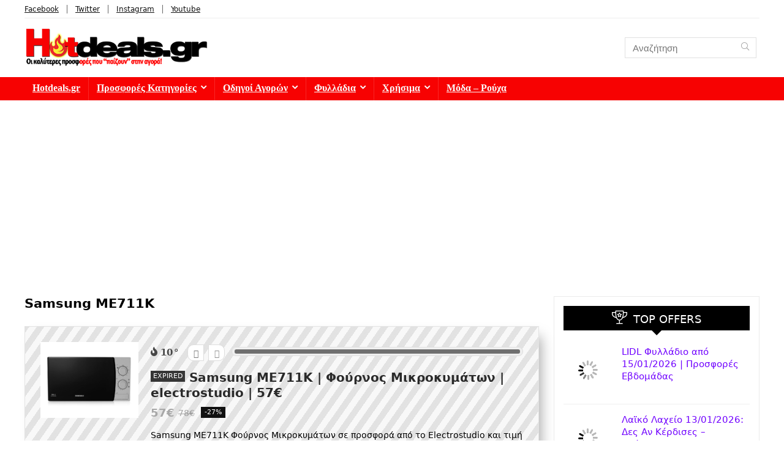

--- FILE ---
content_type: text/html; charset=UTF-8
request_url: https://hotdeals.gr/tag/samsung-me711k/
body_size: 17976
content:
<!DOCTYPE html>
<html lang="en-US">
<head>
<meta charset="UTF-8" /><link data-optimized="2" rel="stylesheet" href="https://hotdeals.gr/wp-content/litespeed/css/372430dc08acd840644691680ddfc386.css?ver=c0e83" />
<meta name="viewport" content="width=device-width, initial-scale=1.0" />
<!-- feeds & pingback -->
<link rel="profile" href="https://gmpg.org/xfn/11" />
<link rel="pingback" href="https://hotdeals.gr/xmlrpc.php" />
<title>Samsung ME711K | HotDeals.gr</title>
<meta name='robots' content='max-image-preview:large' />
	
	
<!-- All in One SEO Pack 3.3.5 by Michael Torbert of Semper Fi Web Designob_start_detected [-1,-1] -->

<meta name="keywords"  content="samsung,samsung me711k,Φούρνος Μικροκυμάτων,hλεκτρικές Συσκευές,Ελλάδα,Οικιακές Συσκευές" />
<meta name="robots" content="noindex,follow" />

<script type="application/ld+json" class="aioseop-schema">{"@context":"https://schema.org","@graph":[{"@type":"Organization","@id":"https://hotdeals.gr/#organization","url":"https://hotdeals.gr/","name":"HotDeals.gr","sameAs":[],"logo":{"@type":"ImageObject","@id":"https://hotdeals.gr/#logo","url":"https://hotdeals.gr/wp-content/uploads/2020/02/hotdeals-logo-new-273-60.png","caption":""},"image":{"@id":"https://hotdeals.gr/#logo"}},{"@type":"WebSite","@id":"https://hotdeals.gr/#website","url":"https://hotdeals.gr/","name":"HotDeals.gr","publisher":{"@id":"https://hotdeals.gr/#organization"},"potentialAction":{"@type":"SearchAction","target":"https://hotdeals.gr/?s={search_term_string}","query-input":"required name=search_term_string"}},{"@type":"CollectionPage","@id":"https://hotdeals.gr/tag/samsung-me711k/#collectionpage","url":"https://hotdeals.gr/tag/samsung-me711k/","inLanguage":"en-US","name":"Samsung ME711K","isPartOf":{"@id":"https://hotdeals.gr/#website"}}]}</script>
<link rel="canonical" href="https://hotdeals.gr/tag/samsung-me711k/" />
<!-- All in One SEO Pack -->
<link rel="alternate" type="application/rss+xml" title="HotDeals.gr &raquo; Feed" href="https://hotdeals.gr/feed/" />
<link rel="alternate" type="application/rss+xml" title="HotDeals.gr &raquo; Comments Feed" href="https://hotdeals.gr/comments/feed/" />
<script type="text/javascript" id="wpp-js" src="https://hotdeals.gr/wp-content/plugins/wordpress-popular-posts/assets/js/wpp.min.js?ver=7.2.0" data-sampling="0" data-sampling-rate="100" data-api-url="https://hotdeals.gr/wp-json/wordpress-popular-posts" data-post-id="0" data-token="377fef12ef" data-lang="0" data-debug="0"></script>
<link rel="alternate" type="application/rss+xml" title="HotDeals.gr &raquo; Samsung ME711K Tag Feed" href="https://hotdeals.gr/tag/samsung-me711k/feed/" />















<script type="text/javascript" data-cfasync="false" src="https://hotdeals.gr/wp-includes/js/jquery/jquery.min.js?ver=3.7.1" id="jquery-core-js"></script>

<script></script><link rel="https://api.w.org/" href="https://hotdeals.gr/wp-json/" /><link rel="alternate" title="JSON" type="application/json" href="https://hotdeals.gr/wp-json/wp/v2/tags/667" /><link rel="EditURI" type="application/rsd+xml" title="RSD" href="https://hotdeals.gr/xmlrpc.php?rsd" />
<meta name="generator" content="WordPress 6.7.4" />
            
            <link rel="preload" href="https://hotdeals.gr/wp-content/themes/rehub-theme/fonts/rhicons.woff2?3oibrk" as="font" type="font/woff2" crossorigin="crossorigin"><script data-cfasync="false"> var dFlipLocation = "https://hotdeals.gr/wp-content/plugins/dflip/assets/"; var dFlipWPGlobal = {"text":{"toggleSound":"Turn on\/off Sound","toggleThumbnails":"Toggle Thumbnails","toggleOutline":"Toggle Outline\/Bookmark","previousPage":"\u03a0\u03c1\u03bf\u03b7\u03b3\u03bf\u03cd\u03bc\u03b5\u03bd\u03b7 \u03a3\u03b5\u03bb\u03af\u03b4\u03b1","nextPage":"\u0395\u03c0\u03cc\u03bc\u03b5\u03bd\u03b7 \u03a3\u03b5\u03bb\u03af\u03b4\u03b1","toggleFullscreen":"\u039c\u0395\u0393\u0395\u0398\u03a5\u039d\u03a3\u0397","zoomIn":"Zoom In","zoomOut":"Zoom Out","toggleHelp":"Toggle Help","singlePageMode":"Single Page Mode","doublePageMode":"Double Page Mode","downloadPDFFile":"Download PDF File","gotoFirstPage":"Goto First Page","gotoLastPage":"Goto Last Page","share":"Share"},"moreControls":"sound","hideControls":"outline,thumbnail,pageMode,startPage,endPage,more,share,","scrollWheel":"false","backgroundColor":"#ff0033","backgroundImage":"https:\/\/hotdeals.gr\/wp-content\/uploads\/2023\/09\/\u03c6\u03c5\u03bb\u03bb\u03b1\u03b4\u03b9\u03bf.jpg","height":"900","duration":"566","soundEnable":"true","enableDownload":"false","webgl":"false","hard":"none","maxTextureSize":"1600","rangeChunkSize":"524288","zoomRatio":"1.5","stiffness":"3","singlePageMode":"0","autoPlay":"true","autoPlayDuration":"5000","autoPlayStart":"false"};</script>      <meta name="onesignal" content="wordpress-plugin"/>
            
<meta name="generator" content="Powered by WPBakery Page Builder - drag and drop page builder for WordPress."/>
<!-- Google Tag Manager -->
<script src="[data-uri]" defer></script>
<!-- End Google Tag Manager -->







<!-- Global site tag (gtag.js) - AdWords: 855731677 -->
<script src="https://www.googletagmanager.com/gtag/js?id=AW-855731677" defer data-deferred="1"></script>
<script src="[data-uri]" defer></script>

<script async src="//pagead2.googlesyndication.com/pagead/js/adsbygoogle.js"></script>
<script>
  (adsbygoogle = window.adsbygoogle || []).push({
    google_ad_client: "ca-pub-8769705728685478",
    enable_page_level_ads: true
  });
</script>

<!-- Clarity tracking code for https://hotdeals.gr/ -->


<!-- AMP ads auto Adsense -->
<script async custom-element="amp-auto-ads"
        src="https://cdn.ampproject.org/v0/amp-auto-ads-0.1.js">
</script
<link rel="icon" href="https://hotdeals.gr/wp-content/uploads/2016/09/logo-monogramma3-150x150.png" sizes="32x32" />
<link rel="icon" href="https://hotdeals.gr/wp-content/uploads/2016/09/logo-monogramma3-300x300.png" sizes="192x192" />
<link rel="apple-touch-icon" href="https://hotdeals.gr/wp-content/uploads/2016/09/logo-monogramma3-184x184.png" />
<meta name="msapplication-TileImage" content="https://hotdeals.gr/wp-content/uploads/2016/09/logo-monogramma3-300x300.png" />
<noscript><style> .wpb_animate_when_almost_visible { opacity: 1; }</style></noscript></head>
<body data-rsssl=1 class="archive tag tag-samsung-me711k tag-667 wp-custom-logo wp-embed-responsive wpb-js-composer js-comp-ver-7.4 vc_responsive">
<!-- Google Tag Manager (noscript) -->
<noscript><iframe src="https://www.googletagmanager.com/ns.html?id=GTM-MFVHZR9"
height="0" width="0" style="display:none;visibility:hidden"></iframe></noscript>
<!-- End Google Tag Manager (noscript) -->

<!-- AMP ads auto Adsense -->

<amp-auto-ads type="adsense"
        data-ad-client="ca-pub-8769705728685478">
</amp-auto-ads>


	               
<!-- Outer Start -->
<div class="rh-outer-wrap">
    <div id="top_ankor"></div>
    <!-- HEADER -->
            <header id="main_header" class="white_style width-100p position-relative">
            <div class="header_wrap">
                  
                    <!-- top -->  
                    <div class="header_top_wrap white_style">
                        <style scoped>
              .header-top { border-bottom: 1px solid #eee; min-height: 30px; overflow: visible;  }
              .header-top .top-nav a { color: #111111; }
              .header-top .top-nav li { float: left; font-size: 12px; line-height: 14px; position: relative;z-index: 99999999; }
              .header-top .top-nav > ul > li{padding-left: 13px; border-left: 1px solid #666666; margin: 0 13px 0 0;}
              .header-top .top-nav ul { list-style: none; }
              .header-top .top-nav a:hover { text-decoration: underline }
              .header-top .top-nav li:first-child { margin-left: 0px; border-left: 0px; padding-left: 0; }
              .top-nav ul.sub-menu{width: 160px;}
              .top-nav ul.sub-menu > li > a{padding: 10px;display: block;}
              .top-nav ul.sub-menu > li{float: none; display: block; margin: 0}
              .top-nav ul.sub-menu > li > a:hover{background-color: #f1f1f1; text-decoration: none;}
              .header_top_wrap .icon-in-header-small{float: right;font-size: 12px; line-height:12px;margin: 10px 7px 10px 7px}
              .header-top .top-nav > ul > li.menu-item-has-children > a:before{font-size: 12px}
              .header-top .top-nav > ul > li.menu-item-has-children > a:before { font-size: 14px; content: "\f107";margin: 0 0 0 7px; float: right; }
              .top-nav > ul > li.hovered ul.sub-menu{top: 22px}
              .top-nav > ul > li.hovered ul.sub-menu { opacity: 1; visibility: visible;transform: translateY(0); left: 0; top: 100% }
              .header_top_wrap.dark_style { background-color: #000; width: 100%; border-bottom: 1px solid #3c3c3c; color: #ccc }
              .header_top_wrap.dark_style .header-top a.cart-contents, .header_top_wrap.dark_style .icon-search-onclick:before {color: #ccc}
              .header_top_wrap.dark_style .header-top { border: none;}
              #main_header.dark_style .header-top{border-color: rgba(238, 238, 238, 0.22)}
              .header_top_wrap.dark_style .header-top .top-nav > ul > li > a { color: #b6b6b6 }
            </style>                        <div class="rh-container">
                            <div class="header-top clearfix rh-flex-center-align">    
                                <div class="top-nav"><ul id="menu-top-bar-menu-small" class="menu"><li id="menu-item-23614" class="menu-item menu-item-type-custom menu-item-object-custom menu-item-23614"><a href="https://www.facebook.com/hotdealsgreece">Facebook</a></li>
<li id="menu-item-23615" class="menu-item menu-item-type-custom menu-item-object-custom menu-item-23615"><a href="https://twitter.com/Hotdeals_gr">Twitter</a></li>
<li id="menu-item-23616" class="menu-item menu-item-type-custom menu-item-object-custom menu-item-23616"><a href="https://www.instagram.com/hotdealsgr/">Instagram</a></li>
<li id="menu-item-23617" class="menu-item menu-item-type-custom menu-item-object-custom menu-item-23617"><a href="https://www.youtube.com/channel/UC6aWjIjJU5UExyUQjKC2lIQ">Youtube</a></li>
</ul></div>                                <div class="rh-flex-right-align top-social"> 
                                                                                          
                                </div>
                            </div>
                        </div>
                    </div>
                    <!-- /top --> 
                                                                                    <!-- Logo section -->
<div class="logo_section_wrap hideontablet">
    <div class="rh-container">
        <div class="logo-section rh-flex-center-align tabletblockdisplay header_six_style clearfix">
            <div class="logo">
          		          			<a href="https://hotdeals.gr" class="logo_image"><img src="https://hotdeals.gr/wp-content/uploads/2023/02/hotdeals-logo-new-450x110-hotdealsgr-2023.webp" alt="HotDeals.gr" height="" width="300" /></a>
          		       
            </div>                       
                        <div class="rh-flex-center-align rh-flex-right-align">
                            <div class="position-relative head_search hideontablet mr5 ml5 litesearchstyle"><form  role="search" method="get" class="search-form" action="https://hotdeals.gr/">
  	<input type="text" name="s" placeholder="Αναζήτηση"  data-posttype="post">
  	<input type="hidden" name="post_type" value="post" />  	<button type="submit" class="btnsearch hideonmobile" aria-label="Αναζήτηση"><i class="rhicon rhi-search"></i></button>
</form>
</div>                            
                            
             
            </div>                        
        </div>
    </div>
</div>
<!-- /Logo section -->  
<!-- Main Navigation -->
<div class="header_icons_menu search-form-inheader main-nav mob-logo-enabled dark_style">  
    <div class="rh-container"> 
	        
        <nav class="top_menu"><ul id="menu-top1" class="menu"><li id="menu-item-445" class="menu-item menu-item-type-post_type menu-item-object-page menu-item-home"><a href="https://hotdeals.gr/">Hotdeals.gr</a></li>
<li id="menu-item-1800" class="menu-item menu-item-type-post_type menu-item-object-page menu-item-has-children"><a href="https://hotdeals.gr/categories/">Προσφορές Κατηγορίες</a>
<ul class="sub-menu">
	<li id="menu-item-1830" class="menu-item menu-item-type-taxonomy menu-item-object-category menu-item-has-children"><a href="https://hotdeals.gr/category/technology/">Τεχνολογία Προσφορές Εκπτώσεις</a>
	<ul class="sub-menu">
		<li id="menu-item-15152" class="menu-item menu-item-type-taxonomy menu-item-object-category"><a href="https://hotdeals.gr/category/kotsovolos-prosfores/">Κωτσόβολος Προσφορές</a></li>
		<li id="menu-item-15145" class="menu-item menu-item-type-taxonomy menu-item-object-category"><a href="https://hotdeals.gr/category/germanos-prosfores/">Germanos Προσφορές</a></li>
		<li id="menu-item-15148" class="menu-item menu-item-type-taxonomy menu-item-object-category"><a href="https://hotdeals.gr/category/public-prosfores/">Public Προσφορές</a></li>
		<li id="menu-item-15144" class="menu-item menu-item-type-taxonomy menu-item-object-category"><a href="https://hotdeals.gr/category/e-shop-gr-crazy-sundays/">E-shop.gr Crazy Sundays</a></li>
		<li id="menu-item-15143" class="menu-item menu-item-type-taxonomy menu-item-object-category"><a href="https://hotdeals.gr/category/amazon/">Amazon Προσφορές</a></li>
		<li id="menu-item-1831" class="menu-item menu-item-type-taxonomy menu-item-object-category"><a href="https://hotdeals.gr/category/technology/prosfores-tileoraseis-tv/">Προσφορές Τηλεοράσεις</a></li>
		<li id="menu-item-1833" class="menu-item menu-item-type-taxonomy menu-item-object-category"><a href="https://hotdeals.gr/category/technology/laptop/">Laptop</a></li>
		<li id="menu-item-1845" class="menu-item menu-item-type-taxonomy menu-item-object-category"><a href="https://hotdeals.gr/category/technology/tablet/">Tablet</a></li>
		<li id="menu-item-1835" class="menu-item menu-item-type-taxonomy menu-item-object-category"><a href="https://hotdeals.gr/category/technology/kinita-smartphone/">Κινητά-Smartphone</a></li>
		<li id="menu-item-8048" class="menu-item menu-item-type-taxonomy menu-item-object-category"><a href="https://hotdeals.gr/category/technology/oikiakes-syskeues/">Οικιακές Συσκευές</a></li>
		<li id="menu-item-8049" class="menu-item menu-item-type-taxonomy menu-item-object-category"><a href="https://hotdeals.gr/category/hlektrikes-syskeves/">Hλεκτρικές Συσκευές</a></li>
		<li id="menu-item-1832" class="menu-item menu-item-type-taxonomy menu-item-object-category"><a href="https://hotdeals.gr/category/technology/hxos/">Ήχος</a></li>
		<li id="menu-item-1834" class="menu-item menu-item-type-taxonomy menu-item-object-category"><a href="https://hotdeals.gr/category/technology/gaming/">Gaming</a></li>
		<li id="menu-item-1844" class="menu-item menu-item-type-taxonomy menu-item-object-category"><a href="https://hotdeals.gr/category/technology/pc/">PC</a></li>
		<li id="menu-item-1836" class="menu-item menu-item-type-taxonomy menu-item-object-category"><a href="https://hotdeals.gr/category/technology/fotografikes-mixanes/">DSLR &#8211; Cameras</a></li>
		<li id="menu-item-1846" class="menu-item menu-item-type-taxonomy menu-item-object-category"><a href="https://hotdeals.gr/category/technology/ektypwtes/">Εκτυπωτές</a></li>
		<li id="menu-item-1848" class="menu-item menu-item-type-taxonomy menu-item-object-category"><a href="https://hotdeals.gr/category/technology/hxos/">Ήχος</a></li>
	</ul>
</li>
	<li id="menu-item-1839" class="menu-item menu-item-type-taxonomy menu-item-object-category menu-item-has-children"><a href="https://hotdeals.gr/category/moda/">Μόδα</a>
	<ul class="sub-menu">
		<li id="menu-item-1959" class="menu-item menu-item-type-taxonomy menu-item-object-category"><a href="https://hotdeals.gr/category/moda/royxa/">Ρούχα</a></li>
		<li id="menu-item-1957" class="menu-item menu-item-type-taxonomy menu-item-object-category"><a href="https://hotdeals.gr/category/moda/jewelry/">Κοσμήματα</a></li>
		<li id="menu-item-1956" class="menu-item menu-item-type-taxonomy menu-item-object-category"><a href="https://hotdeals.gr/category/moda/gyalia-hliou/">Γυαλιά ηλίου</a></li>
		<li id="menu-item-1960" class="menu-item menu-item-type-taxonomy menu-item-object-category"><a href="https://hotdeals.gr/category/moda/roloi/">Ρολόι</a></li>
	</ul>
</li>
	<li id="menu-item-1850" class="menu-item menu-item-type-taxonomy menu-item-object-category"><a href="https://hotdeals.gr/category/technology/oikiakes-syskeues/">Οικιακές Συσκευές</a></li>
	<li id="menu-item-1847" class="menu-item menu-item-type-taxonomy menu-item-object-category"><a href="https://hotdeals.gr/category/ergaleia-eksoplismos/">Εργαλεία &#8211; Εξοπλισμός</a></li>
	<li id="menu-item-8050" class="menu-item menu-item-type-taxonomy menu-item-object-category"><a href="https://hotdeals.gr/category/aeroporika-eisithria/">Αεροπορικά Εισιτήρια</a></li>
	<li id="menu-item-8052" class="menu-item menu-item-type-taxonomy menu-item-object-category"><a href="https://hotdeals.gr/category/technology/apps/">Apps</a></li>
	<li id="menu-item-1837" class="menu-item menu-item-type-taxonomy menu-item-object-category"><a href="https://hotdeals.gr/category/greece/">Ελλάδα</a></li>
	<li id="menu-item-1838" class="menu-item menu-item-type-taxonomy menu-item-object-category"><a href="https://hotdeals.gr/category/europe/">Ευρώπη</a></li>
	<li id="menu-item-1840" class="menu-item menu-item-type-taxonomy menu-item-object-category"><a href="https://hotdeals.gr/category/china/">Κίνα</a></li>
</ul>
</li>
<li id="menu-item-2180" class="menu-item menu-item-type-post_type menu-item-object-page menu-item-has-children"><a href="https://hotdeals.gr/tutorials/">Οδηγοί Αγορών</a>
<ul class="sub-menu">
	<li id="menu-item-4588" class="menu-item menu-item-type-post_type menu-item-object-page"><a href="https://hotdeals.gr/tutorials/pws-agorazw-apo-to-amazon-uk-odigos-dimiourgia-logariasmou-agores-apo-ekswteriko/">Οδηγός: Πως κάνω εγγραφή στο Amazon;</a></li>
	<li id="menu-item-4589" class="menu-item menu-item-type-post_type menu-item-object-page"><a href="https://hotdeals.gr/tutorials/odigos-pws-kanw-eggrafh-sto-paypal-diadikasia-dimiourgia-logariasmou/">Οδηγός: Πως κάνω εγγραφή στο PayPal;</a></li>
</ul>
</li>
<li id="menu-item-8239" class="menu-item menu-item-type-taxonomy menu-item-object-category menu-item-has-children"><a target="_blank" href="https://hotdeals.gr/category/fylladio/">Φυλλάδια</a>
<ul class="sub-menu">
	<li id="menu-item-24073" class="menu-item menu-item-type-post_type menu-item-object-post"><a href="https://hotdeals.gr/lidl-fylladio-lintl-prosfores-evdomadas/">Lidl Φυλλάδιο | ΛΙΝΤΛ Προσφορές | Lidl Hellas ΦΥΛΛΑΔΙΟ</a></li>
	<li id="menu-item-34434" class="menu-item menu-item-type-post_type menu-item-object-post"><a href="https://hotdeals.gr/ab-basilopoulos-fylladio-ab-prosfores-evdomadas/">AB Βασιλόπουλος Φυλλάδιο από 08/01/2026 | Προσφορές AB</a></li>
	<li id="menu-item-34437" class="menu-item menu-item-type-post_type menu-item-object-post"><a href="https://hotdeals.gr/sklavenitis-prosfores-carrefour-fylladio-sklaveniths-marinopoylos/">ΣΚΛΑΒΕΝΙΤΗΣ Προσφορές έως 21/01/2026 | Φυλλάδιο Sklavenitis</a></li>
	<li id="menu-item-19278" class="menu-item menu-item-type-post_type menu-item-object-post"><a href="https://hotdeals.gr/masoutis-prosfores-fylladio/">Μασούτης Φυλλάδιο από 08/01/2026 | Προσφορές Εβδομάδας</a></li>
	<li id="menu-item-24953" class="menu-item menu-item-type-post_type menu-item-object-post"><a href="https://hotdeals.gr/ikea-katalogos-fylladia/">ΙΚΕΑ Κατάλογος 2024 – Φυλλάδιο</a></li>
	<li id="menu-item-27488" class="menu-item menu-item-type-post_type menu-item-object-post"><a href="https://hotdeals.gr/praktiker-fylladio-prosfores-katalogos/">Praktiker Φυλλάδιο από 12/01/2026 | Προσφορές Ιανουάριος</a></li>
	<li id="menu-item-36414" class="menu-item menu-item-type-post_type menu-item-object-post"><a href="https://hotdeals.gr/leroy-merlin-fylladio-prosfores/">Leroy Merlin Φυλλάδιο Δεκέμβριος | Προσφορές από 23/12/2025</a></li>
	<li id="menu-item-27486" class="menu-item menu-item-type-post_type menu-item-object-post"><a href="https://hotdeals.gr/kotsovolos-prosfores-kotsovolos-fylladio-prosoforon-tv-laptop-kinita-psygeia-koyzines-ac-kotsobolos/">ΚΩΤΣΟΒΟΛΟΣ ΦΥΛΛΑΔΙΟ | Προσφορές Ψυγεία Κουζίνες Smart TV Laptop Κινητά</a></li>
	<li id="menu-item-27487" class="menu-item menu-item-type-post_type menu-item-object-post"><a href="https://hotdeals.gr/tupperware/">Tupperware (Τάπεργουερ) – Κατάλογος 2024</a></li>
	<li id="menu-item-16688" class="menu-item menu-item-type-post_type menu-item-object-post"><a href="https://hotdeals.gr/my-market-fylladio-prosfores-super-market/">My Market Φυλλάδιο Προσφορών</a></li>
	<li id="menu-item-24934" class="menu-item menu-item-type-post_type menu-item-object-post"><a href="https://hotdeals.gr/market-in-fylladio-prosfores-marketin-super-market/">Market In Φυλλάδιο</a></li>
	<li id="menu-item-21201" class="menu-item menu-item-type-post_type menu-item-object-post"><a href="https://hotdeals.gr/elomas-prosfores-fylladio/">ΕΛΟΜΑΣ ΠΡΟΣΦΟΡΕΣ ΦΥΛΛΑΔΙΟ</a></li>
	<li id="menu-item-18169" class="menu-item menu-item-type-post_type menu-item-object-post"><a href="https://hotdeals.gr/prosfores-galaxias-fylladio-galaksias-super-market/">Γαλαξίας Προσφορές Φυλλάδιο</a></li>
	<li id="menu-item-19279" class="menu-item menu-item-type-post_type menu-item-object-post"><a href="https://hotdeals.gr/vicko-fylladio-me-prosfores-epipla-eidh-spitiou/">VICKO Φυλλάδιο και Προσφορές | Ιανουάριος 2026</a></li>
	<li id="menu-item-26281" class="menu-item menu-item-type-post_type menu-item-object-post"><a href="https://hotdeals.gr/discount-markt-prosfores-fylladio-evdomadas/">Discount Markt Φυλλάδιο Εβδομάδας</a></li>
	<li id="menu-item-26282" class="menu-item menu-item-type-post_type menu-item-object-post"><a href="https://hotdeals.gr/jysk-prosfores-epipla-khpos-katalogos-jyskgr/">JYSK Φυλλάδιο</a></li>
	<li id="menu-item-19280" class="menu-item menu-item-type-post_type menu-item-object-post"><a href="https://hotdeals.gr/diafano-fylladio-me-prosfores-epipla-diakosmhsh/">Διάφανο Προσφορές Φυλλάδιο</a></li>
	<li id="menu-item-34436" class="menu-item menu-item-type-post_type menu-item-object-post"><a href="https://hotdeals.gr/jumbo-prosfores-fylladio-tzampo-ekptoseis/">Jumbo Φυλλάδιο</a></li>
</ul>
</li>
<li id="menu-item-19067" class="menu-item menu-item-type-taxonomy menu-item-object-category menu-item-has-children"><a href="https://hotdeals.gr/category/plhrofories-enhmerosh/">Χρήσιμα</a>
<ul class="sub-menu">
	<li id="menu-item-15153" class="menu-item menu-item-type-taxonomy menu-item-object-category menu-item-has-children"><a href="https://hotdeals.gr/category/kiniti-tilefonia/">Δωρεάν GB</a>
	<ul class="sub-menu">
		<li id="menu-item-15149" class="menu-item menu-item-type-taxonomy menu-item-object-category"><a href="https://hotdeals.gr/category/kiniti-tilefonia/cosmote-dwra-whatsup-2018/">Cosmote &#8211; Whats Up</a></li>
		<li id="menu-item-15151" class="menu-item menu-item-type-taxonomy menu-item-object-category"><a href="https://hotdeals.gr/category/kiniti-tilefonia/wind-f2g-q/">Προσφορές Wind &#8211; F2G &#8211; Q Δώρα</a></li>
		<li id="menu-item-15150" class="menu-item menu-item-type-taxonomy menu-item-object-category"><a href="https://hotdeals.gr/category/kiniti-tilefonia/vodafone-prosfores/">Vodafone Προσφορές</a></li>
	</ul>
</li>
	<li id="menu-item-19068" class="menu-item menu-item-type-post_type menu-item-object-post"><a href="https://hotdeals.gr/forologikh-dhlosh-ektyposh-ekkatharistiko-enfia-odhgos-eforias-gsis-taxisnet/">Taxisnet Φορολογική Δήλωση 2023 – Εκτύπωση Εκκαθαριστικού EΝΦΙΑ</a></li>
	<li id="menu-item-19250" class="menu-item menu-item-type-post_type menu-item-object-post"><a href="https://hotdeals.gr/%cf%84%ce%ad%ce%bb%ce%b7-%ce%ba%cf%85%ce%ba%ce%bb%ce%bf%cf%86%ce%bf%cf%81%ce%af%ce%b1%cf%82-2019-www-gsis-gr-%ce%b5%ce%ba%cf%84%cf%8d%cf%80%cf%89%cf%83%ce%b7-%cf%84%ce%b5%ce%bb%cf%89%ce%bd/">Τέλη Kυκλοφορίας 2024 – ΕΚΤΥΠΩΣΗ ΤΕΛΩΝ ΚΥΚΛΟΦΟΡΙΑΣ στο www.gsis.gr</a></li>
	<li id="menu-item-19249" class="menu-item menu-item-type-post_type menu-item-object-post"><a href="https://hotdeals.gr/11888-thlefonikos-katalogos-ote-eyresh-thlefonoy-xrysos-odhgos/">11888 Τηλεφωνικός Κατάλογος ΟΤΕ Εύρεση Τηλεφώνου | OTE White Pages 11888 – Χρυσός Οδηγός – Αναζήτηση Τηλεφώνου</a></li>
	<li id="menu-item-27489" class="menu-item menu-item-type-post_type menu-item-object-post"><a href="https://hotdeals.gr/taxydromikos-kwdikas-eyresh-tk-anazhthsh-polh-nomo/">Ταχυδρομικός Κώδικας Εύρεση ΤΚ – Ταχυδρομικοί Κώδικες Αναζήτηση με Διεύθυνση</a></li>
	<li id="menu-item-19069" class="menu-item menu-item-type-post_type menu-item-object-post"><a href="https://hotdeals.gr/kep-orario-kep-thlefono-kep-diefthynsh-ores-leitourgias-kep/">ΚΕΠ Ωράριο 2026 – Τηλέφωνα –  Διευθύνσεις | Κέντρα Εξυπηρέτησης Πολιτών Αναζήτηση</a></li>
	<li id="menu-item-19072" class="menu-item menu-item-type-post_type menu-item-object-post"><a href="https://hotdeals.gr/autotriti-gr-autotrith-periodiko-aytokinita-car-magazine/">Autotriti gr Περιοδικό για Αυτοκίνητα Online – Auto Triti</a></li>
	<li id="menu-item-19073" class="menu-item menu-item-type-post_type menu-item-object-post"><a href="https://hotdeals.gr/arithmomixani-online-kompioyteraki-online/">Αριθμομηχανή Online  – Επιστημονικό Κομπιουτεράκι / Online Calculator ΔΩΡΕΑΝ</a></li>
</ul>
</li>
<li id="menu-item-35409" class="menu-item menu-item-type-taxonomy menu-item-object-category"><a href="https://hotdeals.gr/category/moda/">Μόδα &#8211; Ρούχα</a></li>
</ul></nav>        <div class="responsive_nav_wrap rh_mobile_menu">
            <div id="dl-menu" class="dl-menuwrapper rh-flex-center-align">
                <button id="dl-trigger" class="dl-trigger" aria-label="Menu">
                    <svg viewBox="0 0 32 32" xmlns="http://www.w3.org/2000/svg">
                        <g>
                            <line stroke-linecap="round" id="rhlinemenu_1" y2="7" x2="29" y1="7" x1="3"/>
                            <line stroke-linecap="round" id="rhlinemenu_2" y2="16" x2="18" y1="16" x1="3"/>
                            <line stroke-linecap="round" id="rhlinemenu_3" y2="25" x2="26" y1="25" x1="3"/>
                        </g>
                    </svg>
                </button>
                <div id="mobile-menu-icons" class="rh-flex-center-align rh-flex-right-align">
                    <button class='icon-search-onclick' aria-label='Search'><i class='rhicon rhi-search'></i></button>
                </div>
            </div>
                    </div>
    </div>
</div>
<!-- /Main Navigation -->
                 

            </div>  
        </header>
            <!-- CONTENT -->
<div class="rh-container">
    <div class="rh-content-wrap clearfix">
        <!-- Main Side -->
        <div class="main-side clearfix">
                        <div class="wpsm-title position-relative flowhidden mb25 middle-size-title wpsm-cat-title"><div class="font140 fontbold rehub-main-font">Samsung ME711K</div></div>
            <article class='top_rating_text mb15'></article>
                                                            <div class="">

                                                                                        	<div class="news-community clearfix rh-expired-class">
				<div class="rh_grid_image_wrapper">
			<div class="newsimage rh_gr_img">
				<figure>
											<div class="favorrightside wishonimage"></div>
										<a href="https://hotdeals.gr/samsung-me711k-%cf%86%ce%bf%cf%8d%cf%81%ce%bd%ce%bf%cf%82-%ce%bc%ce%b9%ce%ba%cf%81%ce%bf%ce%ba%cf%85%ce%bc%ce%ac%cf%84%cf%89%ce%bd-electrostudio-57e/" title="Samsung ME711K | Φούρνος Μικροκυμάτων | electrostudio | 57€">
						<img src="https://hotdeals.gr/wp-content/uploads/thumbs_dir/Samsung-ME711K-fournos-mikrokymatwn-1scgi5fs2c9jogsqg83d5yd7pv3n3tk5bsizq9eu532c.jpg" width="160" height="160" alt="Samsung ME711K | Φούρνος Μικροκυμάτων | electrostudio | 57€" />					</a>
				</figure>
			</div>
							<div class="newsdetail rh_gr_top_right mb5">
					<div class="hotmeter_wrap flexbasisclear"><div class="hotmeter"><span class="table_cell_hot first_cell"><span id="temperatur6160" class="temperatur"><i class="rhicon rhi-fire"></i> 10<span class="gradus_icon"></span></span></span> <span class="table_cell_hot cell_minus_hot"><button class="hotcountbtn hotminus" alt="Vote down" title="Vote down" data-post_id="6160" data-informer="10"></button></span><span class="table_cell_hot cell_plus_hot"><button class="hotcountbtn hotplus" alt="Vote up" title="Vote up" data-post_id="6160" data-informer="10"></button></span><span id="textinfo6160" class="textinfo table_cell_hot"></span><div class="table_cell_hot fullwidth_cell"><div id="fonscale6160" class="fonscale"><div id="scaleperc6160" class="scaleperc" style="width:100%"></div></div></div></div></div>				</div>
						<div class="newsdetail newstitleblock rh_gr_right_sec">
				<span class="rh-expired-notice">Expired</span><h2 class="font130 mt0 mb10 mobfont120 lineheight25"><a href="https://hotdeals.gr/samsung-me711k-%cf%86%ce%bf%cf%8d%cf%81%ce%bd%ce%bf%cf%82-%ce%bc%ce%b9%ce%ba%cf%81%ce%bf%ce%ba%cf%85%ce%bc%ce%ac%cf%84%cf%89%ce%bd-electrostudio-57e/">Samsung ME711K | Φούρνος Μικροκυμάτων | electrostudio | 57€</a></h2>
																																
									
		 
					        <div class="priced_block clearfix  expired_coupon pricefont110 rehub-main-color mobpricefont90 fontbold mb5 mr10 lineheight20 floatleft">
	              	        	
	            	            	<span class="rh_price_wrapper">
	            		<span class="price_count">
	            			<span class="rh_regular_price">57€</span>
	            			 <del>78€</del>	            		</span>
	            	</span>
	            	    			
		    								    		
		        	            	        
	        </div>
            			
						<span class="rh-label-string mr10 mb5 floatleft">-27%</span>					<span class="more-from-store-a mt0 floatleft ml0 mr10 mb5 lineheight20"></span>
																<div class="clearfix"></div>
			</div>
			<div class="newsdetail rh_gr_right_desc">
				<p class="font90 mobfont80 lineheight20 moblineheight15 mb15">Samsung ME711K Φούρνος Μικροκυμάτων σε προσφορά από το Electrostudio και τιμή μόλις 57€. Ένα από τα οικονομικά μοντέλα της Samsung και τον ανταγωνισμό να ...</p>
				
<div class="wp-block-group is-layout-flow wp-block-group-is-layout-flow"></div>
																				</div>
			<div class="newsdetail newsbtn rh_gr_right_btn">
				<div class="rh-flex-center-align mobileblockdisplay">
					<div class="meta post-meta">
										<span class="admin_meta">
			<a class="admin" href="https://hotdeals.gr/author/hotdealsgr/">
												
				HotDealsGreece			
			</a>
		</span>
	 		<span class="date_meta">
  			 				 22 March 2017 			 		</span>	
														</div>
					<div class="rh-flex-right-align">
																																				
									
		 
					        <div class="priced_block clearfix  expired_coupon mobile_block_btnclock mb0">
	              	        	
	            	    			    			<span class="rh_button_wrapper">
		            	<a href="https://hotdeals.gr/recommends/uncategorized/samsung-me711k/" class="btn_offer_block re_track_btn" target="_blank" rel="nofollow sponsored">
			            			            	ΔΕΣ ΤΟ DEAL			            			            		            </a>
		        	</span>
	            	
		    								    		
		        	            	        
	        </div>
            	    		    			
												</div>
				</div>
			</div>
		</div>
		<div class="newscom_head_ajax"></div>
		<div class="newscom_content_ajax"></div>
			</div>

                                                            </div>
                <div class="pagination"></div>
                        <div class="clearfix"></div>
        </div>
        <!-- /Main Side -->
                    <!-- Sidebar -->
            <aside class="sidebar">            
    <!-- SIDEBAR WIDGET AREA -->
 			<div id="rehub_top_offers-2" class="widget top_offers"><div class="title mb25">Top offers</div>		<style scoped>
              .widget.top_offers, .widget.cegg_widget_products{border: 1px solid rgba(206,206,206,0.4); padding: 15px;  background: #fff}
              .widget.top_offers .title, .widget.cegg_widget_products .title{ font-size: 18px; margin-bottom: 15px; text-transform: uppercase; border:none;}
              .widget.top_offers .title:before, .widget.cegg_widget_products .title:before{ font-size: 22px; color: #fff; padding-right: 10px; content: "\f2eb";}
              .widget.top_offers.rh_latest_compare_widget .title:before{content: "\f643"}
              .widget.top_offers .title, .widget.cegg_widget_products .title{ color: #fff; padding: 7px; text-align: center; position: relative;}
              .widget.top_offers .title:after, .widget.cegg_widget_products .title:after {top: 100%;left: 50%;border: solid transparent;content: " ";height: 0;width: 0;position: absolute;pointer-events: none;border-width: 8px;margin-left: -8px;}
            </style>	    	    	
		
	<div class="rh_deal_block">
			
															<div class="deal_block_row flowhidden clearbox mb15 pb15 border-grey-bottom">
				<div class="deal-pic-wrapper width-80 floatleft text-center img-maxh-100">
					<a href="https://hotdeals.gr/lidl-fylladio-lintl-prosfores-evdomadas/">
						<img width="100" height="56" src="//hotdeals.gr/wp-content/plugins/a3-lazy-load/assets/images/lazy_placeholder.gif" data-lazy-type="image" data-src="https://hotdeals.gr/wp-content/uploads/2025/07/lidl-fylladio-lintl-prosfores-epomenhs-ebdomadas-trexoyses-100x56.jpg" class="lazy lazy-hidden " alt="lidl-fylladio-lintl-prosfores-epomenhs-ebdomadas-trexoyses" emptyimage="https://hotdeals.gr/wp-content/themes/rehub-theme/images/default/noimage_100_70.png" no_thumb="https://hotdeals.gr/wp-content/themes/rehub-theme/images/default/noimage_100_70.png" decoding="async" loading="lazy" srcset="" data-srcset="https://hotdeals.gr/wp-content/uploads/2025/07/lidl-fylladio-lintl-prosfores-epomenhs-ebdomadas-trexoyses-100x56.jpg 100w, https://hotdeals.gr/wp-content/uploads/2025/07/lidl-fylladio-lintl-prosfores-epomenhs-ebdomadas-trexoyses-300x169.jpg 300w, https://hotdeals.gr/wp-content/uploads/2025/07/lidl-fylladio-lintl-prosfores-epomenhs-ebdomadas-trexoyses-1024x576.jpg 1024w, https://hotdeals.gr/wp-content/uploads/2025/07/lidl-fylladio-lintl-prosfores-epomenhs-ebdomadas-trexoyses-768x432.jpg 768w, https://hotdeals.gr/wp-content/uploads/2025/07/lidl-fylladio-lintl-prosfores-epomenhs-ebdomadas-trexoyses-1536x864.jpg 1536w, https://hotdeals.gr/wp-content/uploads/2025/07/lidl-fylladio-lintl-prosfores-epomenhs-ebdomadas-trexoyses-2048x1152.jpg 2048w, https://hotdeals.gr/wp-content/uploads/2025/07/lidl-fylladio-lintl-prosfores-epomenhs-ebdomadas-trexoyses-267x150.jpg 267w, https://hotdeals.gr/wp-content/uploads/2025/07/lidl-fylladio-lintl-prosfores-epomenhs-ebdomadas-trexoyses-622x350.jpg 622w, https://hotdeals.gr/wp-content/uploads/2025/07/lidl-fylladio-lintl-prosfores-epomenhs-ebdomadas-trexoyses-788x443.jpg 788w, https://hotdeals.gr/wp-content/uploads/2025/07/lidl-fylladio-lintl-prosfores-epomenhs-ebdomadas-trexoyses.jpg 1280w" sizes="auto, (max-width: 100px) 100vw, 100px" /><noscript><img width="100" height="56" src="https://hotdeals.gr/wp-content/uploads/2025/07/lidl-fylladio-lintl-prosfores-epomenhs-ebdomadas-trexoyses-100x56.jpg" class="" alt="lidl-fylladio-lintl-prosfores-epomenhs-ebdomadas-trexoyses" emptyimage="https://hotdeals.gr/wp-content/themes/rehub-theme/images/default/noimage_100_70.png" no_thumb="https://hotdeals.gr/wp-content/themes/rehub-theme/images/default/noimage_100_70.png" decoding="async" loading="lazy" srcset="https://hotdeals.gr/wp-content/uploads/2025/07/lidl-fylladio-lintl-prosfores-epomenhs-ebdomadas-trexoyses-100x56.jpg 100w, https://hotdeals.gr/wp-content/uploads/2025/07/lidl-fylladio-lintl-prosfores-epomenhs-ebdomadas-trexoyses-300x169.jpg 300w, https://hotdeals.gr/wp-content/uploads/2025/07/lidl-fylladio-lintl-prosfores-epomenhs-ebdomadas-trexoyses-1024x576.jpg 1024w, https://hotdeals.gr/wp-content/uploads/2025/07/lidl-fylladio-lintl-prosfores-epomenhs-ebdomadas-trexoyses-768x432.jpg 768w, https://hotdeals.gr/wp-content/uploads/2025/07/lidl-fylladio-lintl-prosfores-epomenhs-ebdomadas-trexoyses-1536x864.jpg 1536w, https://hotdeals.gr/wp-content/uploads/2025/07/lidl-fylladio-lintl-prosfores-epomenhs-ebdomadas-trexoyses-2048x1152.jpg 2048w, https://hotdeals.gr/wp-content/uploads/2025/07/lidl-fylladio-lintl-prosfores-epomenhs-ebdomadas-trexoyses-267x150.jpg 267w, https://hotdeals.gr/wp-content/uploads/2025/07/lidl-fylladio-lintl-prosfores-epomenhs-ebdomadas-trexoyses-622x350.jpg 622w, https://hotdeals.gr/wp-content/uploads/2025/07/lidl-fylladio-lintl-prosfores-epomenhs-ebdomadas-trexoyses-788x443.jpg 788w, https://hotdeals.gr/wp-content/uploads/2025/07/lidl-fylladio-lintl-prosfores-epomenhs-ebdomadas-trexoyses.jpg 1280w" sizes="auto, (max-width: 100px) 100vw, 100px" /></noscript>	            	</a>				
				</div>
	            <div class="rh-deal-details width-80-calc pl15 rtlpr15 floatright">
					<div class="rh-deal-name mb10"><h5 class="mt0 mb10 fontnormal"><a href="https://hotdeals.gr/lidl-fylladio-lintl-prosfores-evdomadas/">LIDL Φυλλάδιο από 15/01/2026 | Προσφορές Εβδομάδας</a></h5></div>	            					
										<div class="rh-flex-columns rh-flex-nowrap">
						<div class="rh-deal-left">
																			
							<div class="rh-deal-tag greycolor font80 fontitalic">
													
							</div>
						</div>
						<div class="rh-deal-right rh-flex-right-align pl15">	
																					    																	
						</div>					
					</div>
	            </div>
            </div>
		
			
															<div class="deal_block_row flowhidden clearbox mb15 pb15 border-grey-bottom">
				<div class="deal-pic-wrapper width-80 floatleft text-center img-maxh-100">
					<a href="https://hotdeals.gr/laiko-laxeio-klhrosh-des-an-kerdises/">
						<img width="100" height="55" src="//hotdeals.gr/wp-content/plugins/a3-lazy-load/assets/images/lazy_placeholder.gif" data-lazy-type="image" data-src="https://hotdeals.gr/wp-content/uploads/2020/11/λαικο-λαχειο-2021-κληρωσεις-λαικο-λαχείο-αποτελεσματα.jpg" class="lazy lazy-hidden " alt="λαικο-λαχειο-2021-κληρωσεις-λαικο-λαχείο-αποτελεσματα" emptyimage="https://hotdeals.gr/wp-content/themes/rehub-theme/images/default/noimage_100_70.png" no_thumb="https://hotdeals.gr/wp-content/themes/rehub-theme/images/default/noimage_100_70.png" decoding="async" loading="lazy" srcset="" data-srcset="https://hotdeals.gr/wp-content/uploads/2020/11/λαικο-λαχειο-2021-κληρωσεις-λαικο-λαχείο-αποτελεσματα.jpg 800w, https://hotdeals.gr/wp-content/uploads/2020/11/λαικο-λαχειο-2021-κληρωσεις-λαικο-λαχείο-αποτελεσματα-300x165.jpg 300w, https://hotdeals.gr/wp-content/uploads/2020/11/λαικο-λαχειο-2021-κληρωσεις-λαικο-λαχείο-αποτελεσματα-767x423.jpg 767w, https://hotdeals.gr/wp-content/uploads/2020/11/λαικο-λαχειο-2021-κληρωσεις-λαικο-λαχείο-αποτελεσματα-1024x564.jpg 1024w, https://hotdeals.gr/wp-content/uploads/2020/11/λαικο-λαχειο-2021-κληρωσεις-λαικο-λαχείο-αποτελεσματα-788x434.jpg 788w" sizes="auto, (max-width: 100px) 100vw, 100px" /><noscript><img width="100" height="55" src="https://hotdeals.gr/wp-content/uploads/2020/11/λαικο-λαχειο-2021-κληρωσεις-λαικο-λαχείο-αποτελεσματα.jpg" class="" alt="λαικο-λαχειο-2021-κληρωσεις-λαικο-λαχείο-αποτελεσματα" emptyimage="https://hotdeals.gr/wp-content/themes/rehub-theme/images/default/noimage_100_70.png" no_thumb="https://hotdeals.gr/wp-content/themes/rehub-theme/images/default/noimage_100_70.png" decoding="async" loading="lazy" srcset="https://hotdeals.gr/wp-content/uploads/2020/11/λαικο-λαχειο-2021-κληρωσεις-λαικο-λαχείο-αποτελεσματα.jpg 800w, https://hotdeals.gr/wp-content/uploads/2020/11/λαικο-λαχειο-2021-κληρωσεις-λαικο-λαχείο-αποτελεσματα-300x165.jpg 300w, https://hotdeals.gr/wp-content/uploads/2020/11/λαικο-λαχειο-2021-κληρωσεις-λαικο-λαχείο-αποτελεσματα-767x423.jpg 767w, https://hotdeals.gr/wp-content/uploads/2020/11/λαικο-λαχειο-2021-κληρωσεις-λαικο-λαχείο-αποτελεσματα-1024x564.jpg 1024w, https://hotdeals.gr/wp-content/uploads/2020/11/λαικο-λαχειο-2021-κληρωσεις-λαικο-λαχείο-αποτελεσματα-788x434.jpg 788w" sizes="auto, (max-width: 100px) 100vw, 100px" /></noscript>	            	</a>				
				</div>
	            <div class="rh-deal-details width-80-calc pl15 rtlpr15 floatright">
					<div class="rh-deal-name mb10"><h5 class="mt0 mb10 fontnormal"><a href="https://hotdeals.gr/laiko-laxeio-klhrosh-des-an-kerdises/">Λαϊκό Λαχείο 13/01/2026: Δες Αν Κέρδισες &#8211; Κλήρωση 2η Αποτελέσματα</a></h5></div>	            					
										<div class="rh-flex-columns rh-flex-nowrap">
						<div class="rh-deal-left">
																			
							<div class="rh-deal-tag greycolor font80 fontitalic">
													
							</div>
						</div>
						<div class="rh-deal-right rh-flex-right-align pl15">	
																					    																	
						</div>					
					</div>
	            </div>
            </div>
		
			
															<div class="deal_block_row flowhidden clearbox mb15 pb15 border-grey-bottom">
				<div class="deal-pic-wrapper width-80 floatleft text-center img-maxh-100">
					<a href="https://hotdeals.gr/praktiker-fylladio-prosfores-katalogos/">
						<img width="100" height="73" src="//hotdeals.gr/wp-content/plugins/a3-lazy-load/assets/images/lazy_placeholder.gif" data-lazy-type="image" data-src="https://hotdeals.gr/wp-content/uploads/2022/12/πρακτικερ-φυλλαδιο-ιανουαριος-2023-προσφορες-εκπτωσεις-praktiker.jpg" class="lazy lazy-hidden " alt="πρακτικερ-φυλλαδιο-ιανουαριος-2023-προσφορες-εκπτωσεις-praktiker" emptyimage="https://hotdeals.gr/wp-content/themes/rehub-theme/images/default/noimage_100_70.png" no_thumb="https://hotdeals.gr/wp-content/themes/rehub-theme/images/default/noimage_100_70.png" decoding="async" loading="lazy" srcset="" data-srcset="https://hotdeals.gr/wp-content/uploads/2022/12/πρακτικερ-φυλλαδιο-ιανουαριος-2023-προσφορες-εκπτωσεις-praktiker.jpg 1198w, https://hotdeals.gr/wp-content/uploads/2022/12/πρακτικερ-φυλλαδιο-ιανουαριος-2023-προσφορες-εκπτωσεις-praktiker-300x219.jpg 300w, https://hotdeals.gr/wp-content/uploads/2022/12/πρακτικερ-φυλλαδιο-ιανουαριος-2023-προσφορες-εκπτωσεις-praktiker-768x560.jpg 768w, https://hotdeals.gr/wp-content/uploads/2022/12/πρακτικερ-φυλλαδιο-ιανουαριος-2023-προσφορες-εκπτωσεις-praktiker-1024x747.jpg 1024w, https://hotdeals.gr/wp-content/uploads/2022/12/πρακτικερ-φυλλαδιο-ιανουαριος-2023-προσφορες-εκπτωσεις-praktiker-788x574.jpg 788w" sizes="auto, (max-width: 100px) 100vw, 100px" /><noscript><img width="100" height="73" src="https://hotdeals.gr/wp-content/uploads/2022/12/πρακτικερ-φυλλαδιο-ιανουαριος-2023-προσφορες-εκπτωσεις-praktiker.jpg" class="" alt="πρακτικερ-φυλλαδιο-ιανουαριος-2023-προσφορες-εκπτωσεις-praktiker" emptyimage="https://hotdeals.gr/wp-content/themes/rehub-theme/images/default/noimage_100_70.png" no_thumb="https://hotdeals.gr/wp-content/themes/rehub-theme/images/default/noimage_100_70.png" decoding="async" loading="lazy" srcset="https://hotdeals.gr/wp-content/uploads/2022/12/πρακτικερ-φυλλαδιο-ιανουαριος-2023-προσφορες-εκπτωσεις-praktiker.jpg 1198w, https://hotdeals.gr/wp-content/uploads/2022/12/πρακτικερ-φυλλαδιο-ιανουαριος-2023-προσφορες-εκπτωσεις-praktiker-300x219.jpg 300w, https://hotdeals.gr/wp-content/uploads/2022/12/πρακτικερ-φυλλαδιο-ιανουαριος-2023-προσφορες-εκπτωσεις-praktiker-768x560.jpg 768w, https://hotdeals.gr/wp-content/uploads/2022/12/πρακτικερ-φυλλαδιο-ιανουαριος-2023-προσφορες-εκπτωσεις-praktiker-1024x747.jpg 1024w, https://hotdeals.gr/wp-content/uploads/2022/12/πρακτικερ-φυλλαδιο-ιανουαριος-2023-προσφορες-εκπτωσεις-praktiker-788x574.jpg 788w" sizes="auto, (max-width: 100px) 100vw, 100px" /></noscript>	            	</a>				
				</div>
	            <div class="rh-deal-details width-80-calc pl15 rtlpr15 floatright">
					<div class="rh-deal-name mb10"><h5 class="mt0 mb10 fontnormal"><a href="https://hotdeals.gr/praktiker-fylladio-prosfores-katalogos/">Praktiker Φυλλάδιο από 12/01/2026 | Προσφορές Ιανουάριος</a></h5></div>	            					
										<div class="rh-flex-columns rh-flex-nowrap">
						<div class="rh-deal-left">
															<div class="rh-deal-price mb10 fontbold font90">
									<span>
										<ins>-50%</ins>
																			</span>
								</div>
																			
							<div class="rh-deal-tag greycolor font80 fontitalic">
													
							</div>
						</div>
						<div class="rh-deal-right rh-flex-right-align pl15">	
																					    																	
						</div>					
					</div>
	            </div>
            </div>
		
			
															<div class="deal_block_row flowhidden clearbox mb15 pb15 border-grey-bottom">
				<div class="deal-pic-wrapper width-80 floatleft text-center img-maxh-100">
					<a href="https://hotdeals.gr/jysk-prosfores-epipla-khpos-katalogos-jyskgr/">
						<img width="100" height="58" src="//hotdeals.gr/wp-content/plugins/a3-lazy-load/assets/images/lazy_placeholder.gif" data-lazy-type="image" data-src="https://hotdeals.gr/wp-content/uploads/2022/01/jysk-φυλλαδιο-προσφορες-ξυσκ-εκπτωσεις-καταλογος.jpg" class="lazy lazy-hidden " alt="jysk-φυλλαδιο-προσφορες-ξυσκ-εκπτωσεις-καταλογος" emptyimage="https://hotdeals.gr/wp-content/themes/rehub-theme/images/default/noimage_100_70.png" no_thumb="https://hotdeals.gr/wp-content/themes/rehub-theme/images/default/noimage_100_70.png" decoding="async" loading="lazy" srcset="" data-srcset="https://hotdeals.gr/wp-content/uploads/2022/01/jysk-φυλλαδιο-προσφορες-ξυσκ-εκπτωσεις-καταλογος.jpg 1200w, https://hotdeals.gr/wp-content/uploads/2022/01/jysk-φυλλαδιο-προσφορες-ξυσκ-εκπτωσεις-καταλογος-300x175.jpg 300w, https://hotdeals.gr/wp-content/uploads/2022/01/jysk-φυλλαδιο-προσφορες-ξυσκ-εκπτωσεις-καταλογος-768x448.jpg 768w, https://hotdeals.gr/wp-content/uploads/2022/01/jysk-φυλλαδιο-προσφορες-ξυσκ-εκπτωσεις-καταλογος-1024x597.jpg 1024w, https://hotdeals.gr/wp-content/uploads/2022/01/jysk-φυλλαδιο-προσφορες-ξυσκ-εκπτωσεις-καταλογος-788x459.jpg 788w" sizes="auto, (max-width: 100px) 100vw, 100px" /><noscript><img width="100" height="58" src="https://hotdeals.gr/wp-content/uploads/2022/01/jysk-φυλλαδιο-προσφορες-ξυσκ-εκπτωσεις-καταλογος.jpg" class="" alt="jysk-φυλλαδιο-προσφορες-ξυσκ-εκπτωσεις-καταλογος" emptyimage="https://hotdeals.gr/wp-content/themes/rehub-theme/images/default/noimage_100_70.png" no_thumb="https://hotdeals.gr/wp-content/themes/rehub-theme/images/default/noimage_100_70.png" decoding="async" loading="lazy" srcset="https://hotdeals.gr/wp-content/uploads/2022/01/jysk-φυλλαδιο-προσφορες-ξυσκ-εκπτωσεις-καταλογος.jpg 1200w, https://hotdeals.gr/wp-content/uploads/2022/01/jysk-φυλλαδιο-προσφορες-ξυσκ-εκπτωσεις-καταλογος-300x175.jpg 300w, https://hotdeals.gr/wp-content/uploads/2022/01/jysk-φυλλαδιο-προσφορες-ξυσκ-εκπτωσεις-καταλογος-768x448.jpg 768w, https://hotdeals.gr/wp-content/uploads/2022/01/jysk-φυλλαδιο-προσφορες-ξυσκ-εκπτωσεις-καταλογος-1024x597.jpg 1024w, https://hotdeals.gr/wp-content/uploads/2022/01/jysk-φυλλαδιο-προσφορες-ξυσκ-εκπτωσεις-καταλογος-788x459.jpg 788w" sizes="auto, (max-width: 100px) 100vw, 100px" /></noscript>	            	</a>				
				</div>
	            <div class="rh-deal-details width-80-calc pl15 rtlpr15 floatright">
					<div class="rh-deal-name mb10"><h5 class="mt0 mb10 fontnormal"><a href="https://hotdeals.gr/jysk-prosfores-epipla-khpos-katalogos-jyskgr/">JYSK Φυλλάδιο από 12/01/2026 | Προσφορές Ιανουάριος</a></h5></div>	            					
										<div class="rh-flex-columns rh-flex-nowrap">
						<div class="rh-deal-left">
																			
							<div class="rh-deal-tag greycolor font80 fontitalic">
													
							</div>
						</div>
						<div class="rh-deal-right rh-flex-right-align pl15">	
																					    																	
						</div>					
					</div>
	            </div>
            </div>
		
			
															<div class="deal_block_row flowhidden clearbox">
				<div class="deal-pic-wrapper width-80 floatleft text-center img-maxh-100">
					<a href="https://hotdeals.gr/prosfores-galaxias-fylladio-galaksias-super-market/">
						<img width="100" height="56" src="//hotdeals.gr/wp-content/plugins/a3-lazy-load/assets/images/lazy_placeholder.gif" data-lazy-type="image" data-src="https://hotdeals.gr/wp-content/uploads/2024/12/galaxias-fylladio-prosfores-super-market-trexoyses-ebdomadas-xryses-times-100x56.jpg" class="lazy lazy-hidden " alt="galaxias-fylladio-prosfores-super-market-trexoyses-ebdomadas-xryses-times" emptyimage="https://hotdeals.gr/wp-content/themes/rehub-theme/images/default/noimage_100_70.png" no_thumb="https://hotdeals.gr/wp-content/themes/rehub-theme/images/default/noimage_100_70.png" decoding="async" loading="lazy" srcset="" data-srcset="https://hotdeals.gr/wp-content/uploads/2024/12/galaxias-fylladio-prosfores-super-market-trexoyses-ebdomadas-xryses-times-100x56.jpg 100w, https://hotdeals.gr/wp-content/uploads/2024/12/galaxias-fylladio-prosfores-super-market-trexoyses-ebdomadas-xryses-times-300x169.jpg 300w, https://hotdeals.gr/wp-content/uploads/2024/12/galaxias-fylladio-prosfores-super-market-trexoyses-ebdomadas-xryses-times-1024x576.jpg 1024w, https://hotdeals.gr/wp-content/uploads/2024/12/galaxias-fylladio-prosfores-super-market-trexoyses-ebdomadas-xryses-times-768x432.jpg 768w, https://hotdeals.gr/wp-content/uploads/2024/12/galaxias-fylladio-prosfores-super-market-trexoyses-ebdomadas-xryses-times-1536x864.jpg 1536w, https://hotdeals.gr/wp-content/uploads/2024/12/galaxias-fylladio-prosfores-super-market-trexoyses-ebdomadas-xryses-times-2048x1152.jpg 2048w, https://hotdeals.gr/wp-content/uploads/2024/12/galaxias-fylladio-prosfores-super-market-trexoyses-ebdomadas-xryses-times-267x150.jpg 267w, https://hotdeals.gr/wp-content/uploads/2024/12/galaxias-fylladio-prosfores-super-market-trexoyses-ebdomadas-xryses-times-622x350.jpg 622w, https://hotdeals.gr/wp-content/uploads/2024/12/galaxias-fylladio-prosfores-super-market-trexoyses-ebdomadas-xryses-times-788x443.jpg 788w, https://hotdeals.gr/wp-content/uploads/2024/12/galaxias-fylladio-prosfores-super-market-trexoyses-ebdomadas-xryses-times.jpg 1280w" sizes="auto, (max-width: 100px) 100vw, 100px" /><noscript><img width="100" height="56" src="https://hotdeals.gr/wp-content/uploads/2024/12/galaxias-fylladio-prosfores-super-market-trexoyses-ebdomadas-xryses-times-100x56.jpg" class="" alt="galaxias-fylladio-prosfores-super-market-trexoyses-ebdomadas-xryses-times" emptyimage="https://hotdeals.gr/wp-content/themes/rehub-theme/images/default/noimage_100_70.png" no_thumb="https://hotdeals.gr/wp-content/themes/rehub-theme/images/default/noimage_100_70.png" decoding="async" loading="lazy" srcset="https://hotdeals.gr/wp-content/uploads/2024/12/galaxias-fylladio-prosfores-super-market-trexoyses-ebdomadas-xryses-times-100x56.jpg 100w, https://hotdeals.gr/wp-content/uploads/2024/12/galaxias-fylladio-prosfores-super-market-trexoyses-ebdomadas-xryses-times-300x169.jpg 300w, https://hotdeals.gr/wp-content/uploads/2024/12/galaxias-fylladio-prosfores-super-market-trexoyses-ebdomadas-xryses-times-1024x576.jpg 1024w, https://hotdeals.gr/wp-content/uploads/2024/12/galaxias-fylladio-prosfores-super-market-trexoyses-ebdomadas-xryses-times-768x432.jpg 768w, https://hotdeals.gr/wp-content/uploads/2024/12/galaxias-fylladio-prosfores-super-market-trexoyses-ebdomadas-xryses-times-1536x864.jpg 1536w, https://hotdeals.gr/wp-content/uploads/2024/12/galaxias-fylladio-prosfores-super-market-trexoyses-ebdomadas-xryses-times-2048x1152.jpg 2048w, https://hotdeals.gr/wp-content/uploads/2024/12/galaxias-fylladio-prosfores-super-market-trexoyses-ebdomadas-xryses-times-267x150.jpg 267w, https://hotdeals.gr/wp-content/uploads/2024/12/galaxias-fylladio-prosfores-super-market-trexoyses-ebdomadas-xryses-times-622x350.jpg 622w, https://hotdeals.gr/wp-content/uploads/2024/12/galaxias-fylladio-prosfores-super-market-trexoyses-ebdomadas-xryses-times-788x443.jpg 788w, https://hotdeals.gr/wp-content/uploads/2024/12/galaxias-fylladio-prosfores-super-market-trexoyses-ebdomadas-xryses-times.jpg 1280w" sizes="auto, (max-width: 100px) 100vw, 100px" /></noscript>	            	</a>				
				</div>
	            <div class="rh-deal-details width-80-calc pl15 rtlpr15 floatright">
					<div class="rh-deal-name mb10"><h5 class="mt0 mb10 fontnormal"><a href="https://hotdeals.gr/prosfores-galaxias-fylladio-galaksias-super-market/">Γαλαξίας Φυλλάδιο από 09/01/2026 | Προσφορές Εβδομάδας</a></h5></div>	            					
										<div class="rh-flex-columns rh-flex-nowrap">
						<div class="rh-deal-left">
															<div class="rh-deal-price mb10 fontbold font90">
									<span>
										<ins>ΦΥΛΛΑΔΙΟ</ins>
																			</span>
								</div>
																			
							<div class="rh-deal-tag greycolor font80 fontitalic">
													
							</div>
						</div>
						<div class="rh-deal-right rh-flex-right-align pl15">	
																					    																	
						</div>					
					</div>
	            </div>
            </div>
		
							</div>

	    	

			
	</div><div id="custom_html-2" class="widget_text widget widget_custom_html"><div class="textwidget custom-html-widget"><script async src="//pagead2.googlesyndication.com/pagead/js/adsbygoogle.js"></script>
<!-- Responsiv 1 -->
<ins class="adsbygoogle"
     style="display:block"
     data-ad-client="ca-pub-8769705728685478"
     data-ad-slot="2361861745"
     data-ad-format="auto"></ins>
<script>
(adsbygoogle = window.adsbygoogle || []).push({});
</script>
<br>

<a href="https://hotdeals.gr/category/moda/"><img class="lazy lazy-hidden aligncenter size-full" src="//hotdeals.gr/wp-content/plugins/a3-lazy-load/assets/images/lazy_placeholder.gif" data-lazy-type="image" data-src="https://hotdeals.gr/wp-content/uploads/2019/01/προσφορες-παπουτσια-ρουχα-αξεσουαρ-εκπτωσεις-2019-hotdeals-ellada.jpg
" alt="Prosfores-Royxa-Papoutsia-2019-ekptoseis" width="350" height="350" /><noscript><img class="aligncenter size-full" src="https://hotdeals.gr/wp-content/uploads/2019/01/προσφορες-παπουτσια-ρουχα-αξεσουαρ-εκπτωσεις-2019-hotdeals-ellada.jpg
" alt="Prosfores-Royxa-Papoutsia-2019-ekptoseis" width="350" height="350" /></noscript></a></div></div><div id="custom_html-3" class="widget_text widget widget_custom_html"><div class="textwidget custom-html-widget"><br>

<a target="_blank" rel="noopener" href="https://hotdeals.gr/lidl-fylladio-lintl-prosfores-evdomadas/"><img class="lazy lazy-hidden aligncenter size-full " src="//hotdeals.gr/wp-content/plugins/a3-lazy-load/assets/images/lazy_placeholder.gif" data-lazy-type="image" data-src="https://hotdeals.gr/wp-content/uploads/2018/03/LIDL-ΦΥΛΛΑΔΙΟ-.jpg
" alt="Λίντλ Προσφορές και Φυλλάδιο Εβδομάδας" width="350" height="350" /><noscript><img class="aligncenter size-full " src="https://hotdeals.gr/wp-content/uploads/2018/03/LIDL-ΦΥΛΛΑΔΙΟ-.jpg
" alt="Λίντλ Προσφορές και Φυλλάδιο Εβδομάδας" width="350" height="350" /></noscript></a>
<br>
<br>
<a target="_blank" rel="noopener" href="https://hotdeals.gr/ab-basilopoulos-fylladio-ab-prosfores-evdomadas/"><img class="lazy lazy-hidden aligncenter size-full " src="//hotdeals.gr/wp-content/plugins/a3-lazy-load/assets/images/lazy_placeholder.gif" data-lazy-type="image" data-src="https://hotdeals.gr/wp-content/uploads/2018/03/ΑΒ-ΒΑΣΙΛΟΠΟΥΛΟΣ-ΠΡΟΣΦΟΡΕΣ-ΦΥΛΛΑΔΙΟ-AB.jpg
" alt="αβ βασιλοπουλοσ προσφορεσ - αβ φυλλαδιο" width="350" height="350" /><noscript><img class="aligncenter size-full " src="https://hotdeals.gr/wp-content/uploads/2018/03/ΑΒ-ΒΑΣΙΛΟΠΟΥΛΟΣ-ΠΡΟΣΦΟΡΕΣ-ΦΥΛΛΑΔΙΟ-AB.jpg
" alt="αβ βασιλοπουλοσ προσφορεσ - αβ φυλλαδιο" width="350" height="350" /></noscript></a>
<br>

<a target="_blank" href="https://hotdeals.gr/category/fylladio"><img class="lazy lazy-hidden aligncenter size-full wp-image-10189" src="//hotdeals.gr/wp-content/plugins/a3-lazy-load/assets/images/lazy_placeholder.gif" data-lazy-type="image" data-src="https://hotdeals.gr/wp-content/uploads/2018/04/ΠΡΟΣΦΟΡΕΣ-ΣΟΥΠΕΡ-ΜΑΡΚΕΤ-ΦΥΛΛΑΔΙΑ-ΠΡΟΣΦΟΡΩΝ-SUPER-MARKET-Lidl-Αβ-Βασιλόπουλος-my-market-praktiker-ικεα-φυλλαδιο-ελομας-2018-φυλλαδια-σουπερ-μαρκετ-2018.jpg
" alt="Φυλλάδια 2024 - Προσφορές Σούπερ Μάρκετ - ΛΙΔΛ - My Market - ΜΑΣΟΥΤΗΣ - ΑΒ Βασιλόπουλοσ - Γαλαξίας - ΕΛΟΜΑΣ - Praktiker - IKEA" width="350" height="350" /><noscript><img class="aligncenter size-full wp-image-10189" src="https://hotdeals.gr/wp-content/uploads/2018/04/ΠΡΟΣΦΟΡΕΣ-ΣΟΥΠΕΡ-ΜΑΡΚΕΤ-ΦΥΛΛΑΔΙΑ-ΠΡΟΣΦΟΡΩΝ-SUPER-MARKET-Lidl-Αβ-Βασιλόπουλος-my-market-praktiker-ικεα-φυλλαδιο-ελομας-2018-φυλλαδια-σουπερ-μαρκετ-2018.jpg
" alt="Φυλλάδια 2024 - Προσφορές Σούπερ Μάρκετ - ΛΙΔΛ - My Market - ΜΑΣΟΥΤΗΣ - ΑΒ Βασιλόπουλοσ - Γαλαξίας - ΕΛΟΜΑΣ - Praktiker - IKEA" width="350" height="350" /></noscript></a>

<br>

<a target="_blank" href="https://hotdeals.gr/category/technology/">
<img class="lazy lazy-hidden" border="0" alt="Προσφορές σε Τηλεοράσεις, Λάπτοπ, Τάμπλετ, Κινητά και Ηλεκτρικές και Ηλεκτρονικές Συσκευές (2019)" src="//hotdeals.gr/wp-content/plugins/a3-lazy-load/assets/images/lazy_placeholder.gif" data-lazy-type="image" data-src="https://hotdeals.gr/wp-content/uploads/2019/02/prosfores-thleoraseis-smartphone-laptops-tablets-kinita-smart-tv-ekptoseis-2019-hotdealsgr.jpg" width="350" height="350"><noscript><img border="0" alt="Προσφορές σε Τηλεοράσεις, Λάπτοπ, Τάμπλετ, Κινητά και Ηλεκτρικές και Ηλεκτρονικές Συσκευές (2019)" src="https://hotdeals.gr/wp-content/uploads/2019/02/prosfores-thleoraseis-smartphone-laptops-tablets-kinita-smart-tv-ekptoseis-2019-hotdealsgr.jpg" width="350" height="350"></noscript>
</a></div></div><div id="custom_html-4" class="widget_text widget widget_custom_html"><div class="textwidget custom-html-widget"><br> 
<br>
<br>

<a target="_blank" href="https://hotdeals.gr/recommends/amazon/amazon-deals/"><img class="lazy lazy-hidden aligncenter size-full wp-image-10189" src="//hotdeals.gr/wp-content/plugins/a3-lazy-load/assets/images/lazy_placeholder.gif" data-lazy-type="image" data-src="https://hotdeals.gr/wp-content/uploads/2017/07/amazon-co-uk-prosfores-hmeras-deals-of-the-day-hotdealsgr-.jpg" alt="Amazon Ελλάδα Αγορές - Προσφορές Ημέρας" width="350" height="350" /><noscript><img class="aligncenter size-full wp-image-10189" src="https://hotdeals.gr/wp-content/uploads/2017/07/amazon-co-uk-prosfores-hmeras-deals-of-the-day-hotdealsgr-.jpg" alt="Amazon Ελλάδα Αγορές - Προσφορές Ημέρας" width="350" height="350" /></noscript></a>
<br>
<br>
<a target="_blank" href="https://hotdeals.gr/categories/">
<img class="lazy lazy-hidden" border="0" alt="Κατηγορίες Προσφορών και Εκπτώσεων" src="//hotdeals.gr/wp-content/plugins/a3-lazy-load/assets/images/lazy_placeholder.gif" data-lazy-type="image" data-src="https://hotdeals.gr/wp-content/uploads/2017/07/prosfores-kai-ekptoseis-katigories-hotdealsgr-catergories-best-offers.jpg" width="350" height="350"><noscript><img border="0" alt="Κατηγορίες Προσφορών και Εκπτώσεων" src="https://hotdeals.gr/wp-content/uploads/2017/07/prosfores-kai-ekptoseis-katigories-hotdealsgr-catergories-best-offers.jpg" width="350" height="350"></noscript>
</a>

<br>
<br> 
<br>
<br>
<script async src="//pagead2.googlesyndication.com/pagead/js/adsbygoogle.js"></script>
<!-- Responsiv 1 -->
<ins class="adsbygoogle"
     style="display:block"
     data-ad-client="ca-pub-8769705728685478"
     data-ad-slot="2361861745"
     data-ad-format="auto"></ins>
<script>
(adsbygoogle = window.adsbygoogle || []).push({});
</script>
<br>
<br></div></div><div id="custom_html-5" class="widget_text widget widget_custom_html"><div class="title">Hotdeals.gr</div><div class="textwidget custom-html-widget">Στο Hotdeals.gr επιλέγουμε να σας ενημερώνουμε μόνο για τις πραγματικές Προσφορές και Εκπτώσεις που έχουν τα ηλεκτρονικά καταστήμα στην Ελλάδα και το Εξωτερικό. Καθημερινά Προσφορές και Φυλλάδια για να κάνετε τις αγορές σας πιο οικονομικά!
<br><br> 
Προσφορές σε: Τηλεοράσεις, Laptop, Tablet, PC, Monitors, Gadget, Κινητά-Smartphone αλλά και Προσφορές σε Ρούχα, Παπούτσια και Τσάντες, Κοσμήματα και Αξεσουάρ ακόμα και Έπιπλα και Ηλεκτρικές Συσκευές επώνυμων Brands και πολλά ακόμα προϊόντα από τα πιο αξιόπιστα eshop από Ελλάδα, Ευρώπη και Κίνα.

<br><br>
Μερικά από τα eshops που προτείνουμε: Mediamarkt, Amazon, IKEA, NIKE, Adidas, Public, Germanos, Kotsovolos, Gearbest, Banggood, Νοτος, Attica, Lidl, Jysk, Ikea, Praktiker, Leroy Merlin, Hawkers και πολλά ακόμη. 
<br><br> 
Χρήσιμα Άρθρα:
Περιοδικό Autotriti + Οδηγοί GSIS TAXISNET (ΕΦΚΑ - Ε9 - Ε1 - Φορολογικές Δηλώσεις - Ασφαλιστικές Εισφορές). ΑΑΔΕ ΛΟΤΑΡΙΑ ΕΦΟΡΙΑΣ.
<br><br> 
Φυλλάδια και Προσφορές Super Market: ΑΒ Βασιλόπουλος, LIDL, Μασούτης, Γαλαξίας, ΕΛΟΜΑΣ, My Market, Ελομάς, Πράκτικερ, ΙΚΕΑ, Vicko κα. 
<br><br> 
Σας ενημερώνουμε για δώρα σε Χρόνο Ομιλίας και Δωρεάν GB για Mobile Internet από τις Προσφορες Cosmote - Wind - Vodafone - F2G - Whats Up - Q. 
<br><br> 
Δωρεάν Apps για Android και iOS.</div></div><div id="custom_html-6" class="widget_text widget widget_custom_html"><div class="textwidget custom-html-widget"><br>
<br>
<br>
<br>
<script async src="//pagead2.googlesyndication.com/pagead/js/adsbygoogle.js"></script>
<!-- Responsiv 2 -->
<ins class="adsbygoogle"
     style="display:block"
     data-ad-client="ca-pub-8769705728685478"
     data-ad-slot="9605926948"
     data-ad-format="auto"></ins>
<script>
(adsbygoogle = window.adsbygoogle || []).push({});
</script>

<br>
<br>


<br><br>
</div></div><div id="tag_cloud-4" class="widget widget_tag_cloud"><div class="title">Εκπτώσεις / Προσφορές / Φυλλάδια</div><div class="tagcloud"><a href="https://hotdeals.gr/category/10hmero-ekptoseon/" class="tag-cloud-link tag-link-1287 tag-link-position-1" style="font-size: 10.10752688172pt;" aria-label="10ήμερο Εκπτώσεων (20 items)">10ήμερο Εκπτώσεων</a>
<a href="https://hotdeals.gr/category/amazon/" class="tag-cloud-link tag-link-596 tag-link-position-2" style="font-size: 9.4301075268817pt;" aria-label="Amazon Προσφορές (16 items)">Amazon Προσφορές</a>
<a href="https://hotdeals.gr/category/technology/apps/" class="tag-cloud-link tag-link-106 tag-link-position-3" style="font-size: 10.258064516129pt;" aria-label="Apps (21 items)">Apps</a>
<a href="https://hotdeals.gr/category/black-friday/" class="tag-cloud-link tag-link-200 tag-link-position-4" style="font-size: 15.602150537634pt;" aria-label="Black Friday (111 items)">Black Friday</a>
<a href="https://hotdeals.gr/category/technology/camera/" class="tag-cloud-link tag-link-144 tag-link-position-5" style="font-size: 10.258064516129pt;" aria-label="Camera (21 items)">Camera</a>
<a href="https://hotdeals.gr/category/technology/consoles/" class="tag-cloud-link tag-link-194 tag-link-position-6" style="font-size: 9.2043010752688pt;" aria-label="Consoles (15 items)">Consoles</a>
<a href="https://hotdeals.gr/category/kiniti-tilefonia/cosmote-dwra-whatsup-2018/" class="tag-cloud-link tag-link-1247 tag-link-position-7" style="font-size: 11.086021505376pt;" aria-label="Cosmote - Whats Up (27 items)">Cosmote - Whats Up</a>
<a href="https://hotdeals.gr/category/e-shop-gr-crazy-sundays/" class="tag-cloud-link tag-link-1275 tag-link-position-8" style="font-size: 11.612903225806pt;" aria-label="E-shop.gr Crazy Sundays (32 items)">E-shop.gr Crazy Sundays</a>
<a href="https://hotdeals.gr/category/technology/gaming/" class="tag-cloud-link tag-link-69 tag-link-position-9" style="font-size: 13.118279569892pt;" aria-label="Gaming (52 items)">Gaming</a>
<a href="https://hotdeals.gr/category/germanos-prosfores/" class="tag-cloud-link tag-link-2898 tag-link-position-10" style="font-size: 10.10752688172pt;" aria-label="Germanos Προσφορές (20 items)">Germanos Προσφορές</a>
<a href="https://hotdeals.gr/category/hlektrikes-syskeves/" class="tag-cloud-link tag-link-383 tag-link-position-11" style="font-size: 11.612903225806pt;" aria-label="Hλεκτρικές Συσκευές (32 items)">Hλεκτρικές Συσκευές</a>
<a href="https://hotdeals.gr/category/technology/laptop/" class="tag-cloud-link tag-link-67 tag-link-position-12" style="font-size: 14.096774193548pt;" aria-label="Laptop (69 items)">Laptop</a>
<a href="https://hotdeals.gr/category/news/" class="tag-cloud-link tag-link-2627 tag-link-position-13" style="font-size: 9.2043010752688pt;" aria-label="News (15 items)">News</a>
<a href="https://hotdeals.gr/category/technology/pc/" class="tag-cloud-link tag-link-142 tag-link-position-14" style="font-size: 11.387096774194pt;" aria-label="PC (30 items)">PC</a>
<a href="https://hotdeals.gr/category/public-prosfores/" class="tag-cloud-link tag-link-2366 tag-link-position-15" style="font-size: 15.075268817204pt;" aria-label="Public Προσφορές (94 items)">Public Προσφορές</a>
<a href="https://hotdeals.gr/category/technology/tablet/" class="tag-cloud-link tag-link-56 tag-link-position-16" style="font-size: 11.688172043011pt;" aria-label="Tablet (33 items)">Tablet</a>
<a href="https://hotdeals.gr/category/kiniti-tilefonia/vodafone-prosfores/" class="tag-cloud-link tag-link-1248 tag-link-position-17" style="font-size: 11.311827956989pt;" aria-label="Vodafone Προσφορές (29 items)">Vodafone Προσφορές</a>
<a href="https://hotdeals.gr/category/epipla-furniture/" class="tag-cloud-link tag-link-418 tag-link-position-18" style="font-size: 8pt;" aria-label="Έπιπλα (10 items)">Έπιπλα</a>
<a href="https://hotdeals.gr/category/technology/hxos/" class="tag-cloud-link tag-link-96 tag-link-position-19" style="font-size: 12.290322580645pt;" aria-label="Ήχος (40 items)">Ήχος</a>
<a href="https://hotdeals.gr/category/aeroporika-eisithria/" class="tag-cloud-link tag-link-675 tag-link-position-20" style="font-size: 9.6559139784946pt;" aria-label="Αεροπορικά Εισιτήρια (17 items)">Αεροπορικά Εισιτήρια</a>
<a href="https://hotdeals.gr/category/moda/aksesouar/" class="tag-cloud-link tag-link-1905 tag-link-position-21" style="font-size: 8.3010752688172pt;" aria-label="Αξεσουάρ (11 items)">Αξεσουάρ</a>
<a href="https://hotdeals.gr/category/free-gifts-bonus/" class="tag-cloud-link tag-link-249 tag-link-position-22" style="font-size: 15.827956989247pt;" aria-label="Δώρα-Μπόνους (118 items)">Δώρα-Μπόνους</a>
<a href="https://hotdeals.gr/category/technology/ektypwtes/" class="tag-cloud-link tag-link-136 tag-link-position-23" style="font-size: 11.311827956989pt;" aria-label="Εκτυπωτές (29 items)">Εκτυπωτές</a>
<a href="https://hotdeals.gr/category/greece/" class="tag-cloud-link tag-link-52 tag-link-position-24" style="font-size: 22pt;" aria-label="Ελλάδα (794 items)">Ελλάδα</a>
<a href="https://hotdeals.gr/category/europe/" class="tag-cloud-link tag-link-53 tag-link-position-25" style="font-size: 15.225806451613pt;" aria-label="Ευρώπη (98 items)">Ευρώπη</a>
<a href="https://hotdeals.gr/category/technology/kinita-smartphone/" class="tag-cloud-link tag-link-55 tag-link-position-26" style="font-size: 13.795698924731pt;" aria-label="Κινητά-Smartphone (64 items)">Κινητά-Smartphone</a>
<a href="https://hotdeals.gr/category/kiniti-tilefonia/" class="tag-cloud-link tag-link-1246 tag-link-position-27" style="font-size: 14.096774193548pt;" aria-label="Κινητή Τηλεφωνία (70 items)">Κινητή Τηλεφωνία</a>
<a href="https://hotdeals.gr/category/kyriakh-anoixta/" class="tag-cloud-link tag-link-3504 tag-link-position-28" style="font-size: 9.0537634408602pt;" aria-label="Κυριακή Ανοιχτά (14 items)">Κυριακή Ανοιχτά</a>
<a href="https://hotdeals.gr/category/kotsovolos-prosfores/" class="tag-cloud-link tag-link-2490 tag-link-position-29" style="font-size: 13.268817204301pt;" aria-label="Κωτσόβολος Προσφορές (54 items)">Κωτσόβολος Προσφορές</a>
<a href="https://hotdeals.gr/category/fylladio/lidl-fylladio-prosfores/" class="tag-cloud-link tag-link-305 tag-link-position-30" style="font-size: 15.376344086022pt;" aria-label="Λίντλ φυλλάδιο εβδομαδιαίων προσφορών Lidl Hellas Super Market (103 items)">Λίντλ φυλλάδιο εβδομαδιαίων προσφορών Lidl Hellas Super Market</a>
<a href="https://hotdeals.gr/category/moda/" class="tag-cloud-link tag-link-58 tag-link-position-31" style="font-size: 15.677419354839pt;" aria-label="Μόδα (113 items)">Μόδα</a>
<a href="https://hotdeals.gr/category/technology/oikiakes-syskeues/" class="tag-cloud-link tag-link-128 tag-link-position-32" style="font-size: 14.247311827957pt;" aria-label="Οικιακές Συσκευές (73 items)">Οικιακές Συσκευές</a>
<a href="https://hotdeals.gr/category/paixnidia/" class="tag-cloud-link tag-link-179 tag-link-position-33" style="font-size: 8.8279569892473pt;" aria-label="Παιχνίδια (13 items)">Παιχνίδια</a>
<a href="https://hotdeals.gr/category/moda/papoutsia/" class="tag-cloud-link tag-link-264 tag-link-position-34" style="font-size: 11.612903225806pt;" aria-label="Παπούτσια (32 items)">Παπούτσια</a>
<a href="https://hotdeals.gr/category/plhrofories-enhmerosh/" class="tag-cloud-link tag-link-7433 tag-link-position-35" style="font-size: 11.161290322581pt;" aria-label="Πληροφορίες - Ενημέρωση (28 items)">Πληροφορίες - Ενημέρωση</a>
<a href="https://hotdeals.gr/category/kiniti-tilefonia/wind-f2g-q/" class="tag-cloud-link tag-link-1249 tag-link-position-36" style="font-size: 9.0537634408602pt;" aria-label="Προσφορές Wind - F2G - Q Δώρα (14 items)">Προσφορές Wind - F2G - Q Δώρα</a>
<a href="https://hotdeals.gr/category/technology/prosfores-tileoraseis-tv/" class="tag-cloud-link tag-link-57 tag-link-position-37" style="font-size: 15.677419354839pt;" aria-label="Προσφορές Τηλεοράσεις (115 items)">Προσφορές Τηλεοράσεις</a>
<a href="https://hotdeals.gr/category/proionta-omorfias/" class="tag-cloud-link tag-link-258 tag-link-position-38" style="font-size: 8.8279569892473pt;" aria-label="Προϊόντα Ομορφιάς (13 items)">Προϊόντα Ομορφιάς</a>
<a href="https://hotdeals.gr/category/moda/roloi/" class="tag-cloud-link tag-link-155 tag-link-position-39" style="font-size: 8.8279569892473pt;" aria-label="Ρολόι (13 items)">Ρολόι</a>
<a href="https://hotdeals.gr/category/moda/royxa/" class="tag-cloud-link tag-link-154 tag-link-position-40" style="font-size: 14.397849462366pt;" aria-label="Ρούχα (76 items)">Ρούχα</a>
<a href="https://hotdeals.gr/category/technology/" class="tag-cloud-link tag-link-60 tag-link-position-41" style="font-size: 19.741935483871pt;" aria-label="Τεχνολογία (400 items)">Τεχνολογία</a>
<a href="https://hotdeals.gr/category/moda/tsantes-bags/" class="tag-cloud-link tag-link-186 tag-link-position-42" style="font-size: 10.258064516129pt;" aria-label="Τσάντες (21 items)">Τσάντες</a>
<a href="https://hotdeals.gr/category/fylladio/" class="tag-cloud-link tag-link-304 tag-link-position-43" style="font-size: 16.129032258065pt;" aria-label="Φυλλάδια Super Market | Προσφορές Σούπερ Μάρκετ (130 items)">Φυλλάδια Super Market | Προσφορές Σούπερ Μάρκετ</a>
<a href="https://hotdeals.gr/category/technology/fotografikes-mixanes/" class="tag-cloud-link tag-link-125 tag-link-position-44" style="font-size: 8.3010752688172pt;" aria-label="Φωτογραφική μηχανή (11 items)">Φωτογραφική μηχανή</a>
<a href="https://hotdeals.gr/category/technology/oikiakes-syskeues/psygeia/" class="tag-cloud-link tag-link-184 tag-link-position-45" style="font-size: 8.8279569892473pt;" aria-label="Ψυγεία (13 items)">Ψυγεία</a></div>
</div><div id="custom_html-10" class="widget_text widget widget_custom_html"><div class="title">ΟΡΟΙ ΧΡΗΣΗΣ</div><div class="textwidget custom-html-widget"><a href="https://hotdeals.gr/oroi-xrhshs/">ΠΟΛΙΤΙΚΗ ΑΠΟΡΡΗΤΟΥ</a>
</div></div><div id="custom_html-7" class="widget_text widget widget_custom_html"><div class="textwidget custom-html-widget">Θέλετε να διαφημιστείτε στο Hotdeals.gr;
Επικοινωνήστε μαζί μας στο info@hotdeals.gr</div></div><div id="recent-posts-widget-with-thumbnails-3" class="widget recent-posts-widget-with-thumbnails">
<div id="rpwwt-recent-posts-widget-with-thumbnails-3" class="rpwwt-widget">
<div class="title">Φυλλάδια Προσφορές Εκπτώσεις</div>
	<ul>
		<li><a href="https://hotdeals.gr/lidl-fylladio-lintl-prosfores-evdomadas/"><img width="75" height="75" src="//hotdeals.gr/wp-content/plugins/a3-lazy-load/assets/images/lazy_placeholder.gif" data-lazy-type="image" data-src="https://hotdeals.gr/wp-content/uploads/2025/07/lidl-fylladio-lintl-prosfores-epomenhs-ebdomadas-trexoyses-150x150.jpg" class="lazy lazy-hidden attachment-75x75 size-75x75 wp-post-image" alt="lidl-fylladio-lintl-prosfores-epomenhs-ebdomadas-trexoyses" decoding="async" loading="lazy" /><noscript><img width="75" height="75" src="//hotdeals.gr/wp-content/plugins/a3-lazy-load/assets/images/lazy_placeholder.gif" data-lazy-type="image" data-src="https://hotdeals.gr/wp-content/uploads/2025/07/lidl-fylladio-lintl-prosfores-epomenhs-ebdomadas-trexoyses-150x150.jpg" class="lazy lazy-hidden attachment-75x75 size-75x75 wp-post-image" alt="lidl-fylladio-lintl-prosfores-epomenhs-ebdomadas-trexoyses" decoding="async" loading="lazy" /><noscript><img width="75" height="75" src="https://hotdeals.gr/wp-content/uploads/2025/07/lidl-fylladio-lintl-prosfores-epomenhs-ebdomadas-trexoyses-150x150.jpg" class="attachment-75x75 size-75x75 wp-post-image" alt="lidl-fylladio-lintl-prosfores-epomenhs-ebdomadas-trexoyses" decoding="async" loading="lazy" /></noscript></noscript><span class="rpwwt-post-title">LIDL Φυλλάδιο από 15/01/2026 | Προσφορές Εβδομάδας</span></a></li>
		<li><a href="https://hotdeals.gr/laiko-laxeio-klhrosh-des-an-kerdises/"><img width="75" height="75" src="//hotdeals.gr/wp-content/plugins/a3-lazy-load/assets/images/lazy_placeholder.gif" data-lazy-type="image" data-src="https://hotdeals.gr/wp-content/uploads/2020/11/λαικο-λαχειο-2021-κληρωσεις-λαικο-λαχείο-αποτελεσματα-150x150.jpg" class="lazy lazy-hidden attachment-75x75 size-75x75 wp-post-image" alt="λαικο-λαχειο-2021-κληρωσεις-λαικο-λαχείο-αποτελεσματα" decoding="async" loading="lazy" /><noscript><img width="75" height="75" src="//hotdeals.gr/wp-content/plugins/a3-lazy-load/assets/images/lazy_placeholder.gif" data-lazy-type="image" data-src="https://hotdeals.gr/wp-content/uploads/2020/11/λαικο-λαχειο-2021-κληρωσεις-λαικο-λαχείο-αποτελεσματα-150x150.jpg" class="lazy lazy-hidden attachment-75x75 size-75x75 wp-post-image" alt="λαικο-λαχειο-2021-κληρωσεις-λαικο-λαχείο-αποτελεσματα" decoding="async" loading="lazy" /><noscript><img width="75" height="75" src="https://hotdeals.gr/wp-content/uploads/2020/11/λαικο-λαχειο-2021-κληρωσεις-λαικο-λαχείο-αποτελεσματα-150x150.jpg" class="attachment-75x75 size-75x75 wp-post-image" alt="λαικο-λαχειο-2021-κληρωσεις-λαικο-λαχείο-αποτελεσματα" decoding="async" loading="lazy" /></noscript></noscript><span class="rpwwt-post-title">Λαϊκό Λαχείο 13/01/2026: Δες Αν Κέρδισες &#8211; Κλήρωση 2η Αποτελέσματα</span></a></li>
		<li><a href="https://hotdeals.gr/praktiker-fylladio-prosfores-katalogos/"><img width="75" height="75" src="//hotdeals.gr/wp-content/plugins/a3-lazy-load/assets/images/lazy_placeholder.gif" data-lazy-type="image" data-src="https://hotdeals.gr/wp-content/uploads/2022/12/πρακτικερ-φυλλαδιο-ιανουαριος-2023-προσφορες-εκπτωσεις-praktiker-150x150.jpg" class="lazy lazy-hidden attachment-75x75 size-75x75 wp-post-image" alt="πρακτικερ-φυλλαδιο-ιανουαριος-2023-προσφορες-εκπτωσεις-praktiker" decoding="async" loading="lazy" /><noscript><img width="75" height="75" src="//hotdeals.gr/wp-content/plugins/a3-lazy-load/assets/images/lazy_placeholder.gif" data-lazy-type="image" data-src="https://hotdeals.gr/wp-content/uploads/2022/12/πρακτικερ-φυλλαδιο-ιανουαριος-2023-προσφορες-εκπτωσεις-praktiker-150x150.jpg" class="lazy lazy-hidden attachment-75x75 size-75x75 wp-post-image" alt="πρακτικερ-φυλλαδιο-ιανουαριος-2023-προσφορες-εκπτωσεις-praktiker" decoding="async" loading="lazy" /><noscript><img width="75" height="75" src="https://hotdeals.gr/wp-content/uploads/2022/12/πρακτικερ-φυλλαδιο-ιανουαριος-2023-προσφορες-εκπτωσεις-praktiker-150x150.jpg" class="attachment-75x75 size-75x75 wp-post-image" alt="πρακτικερ-φυλλαδιο-ιανουαριος-2023-προσφορες-εκπτωσεις-praktiker" decoding="async" loading="lazy" /></noscript></noscript><span class="rpwwt-post-title">Praktiker Φυλλάδιο από 12/01/2026 | Προσφορές Ιανουάριος</span></a></li>
	</ul>
</div><!-- .rpwwt-widget -->
</div>	        
</aside>            <!-- /Sidebar -->
            </div>
</div>
<!-- /CONTENT -->
<!-- FOOTER -->
				<div id="footercustomarea">	
			<div id="recent-posts-widget-with-thumbnails-5" class="footerside recent-posts-widget-with-thumbnails">
<div id="rpwwt-recent-posts-widget-with-thumbnails-5" class="rpwwt-widget">
	<ul>
		<li><a href="https://hotdeals.gr/yoox-prosfores-ekptoseis-royxa-eos-50/"><img width="75" height="75" src="//hotdeals.gr/wp-content/plugins/a3-lazy-load/assets/images/lazy_placeholder.gif" data-lazy-type="image" data-src="https://hotdeals.gr/wp-content/uploads/2017/01/yoox-pic-150x150.png" class="lazy lazy-hidden attachment-75x75 size-75x75 wp-post-image" alt="" decoding="async" loading="lazy" /><noscript><img width="75" height="75" src="//hotdeals.gr/wp-content/plugins/a3-lazy-load/assets/images/lazy_placeholder.gif" data-lazy-type="image" data-src="https://hotdeals.gr/wp-content/uploads/2017/01/yoox-pic-150x150.png" class="lazy lazy-hidden attachment-75x75 size-75x75 wp-post-image" alt="" decoding="async" loading="lazy" /><noscript><img width="75" height="75" src="https://hotdeals.gr/wp-content/uploads/2017/01/yoox-pic-150x150.png" class="attachment-75x75 size-75x75 wp-post-image" alt="" decoding="async" loading="lazy" /></noscript></noscript><span class="rpwwt-post-title">Yoox Προσφορές Δεκέμβριος 2025 | Εκπτώσεις Πολυτελή Ρούχα</span></a></li>
		<li><a href="https://hotdeals.gr/brandsgalaxy-outlet-prosfores-ekptoseis-eos-80-rouxa-spiti/"><img width="75" height="75" src="//hotdeals.gr/wp-content/plugins/a3-lazy-load/assets/images/lazy_placeholder.gif" data-lazy-type="image" data-src="https://hotdeals.gr/wp-content/uploads/2025/10/brandgalaxy-black-friday-2025-προσφορες-νοεμβριος-εκπτωσεις-ρουχα-παπουτσια-καλλυντικα-brandsgalaxygr-1-150x150.jpg" class="lazy lazy-hidden attachment-75x75 size-75x75 wp-post-image" alt="brandgalaxy-black-friday-2025-προσφορες-νοεμβριος-εκπτωσεις-ρουχα-παπουτσια-καλλυντικα-brandsgalaxygr-1" decoding="async" loading="lazy" /><noscript><img width="75" height="75" src="//hotdeals.gr/wp-content/plugins/a3-lazy-load/assets/images/lazy_placeholder.gif" data-lazy-type="image" data-src="https://hotdeals.gr/wp-content/uploads/2025/10/brandgalaxy-black-friday-2025-προσφορες-νοεμβριος-εκπτωσεις-ρουχα-παπουτσια-καλλυντικα-brandsgalaxygr-1-150x150.jpg" class="lazy lazy-hidden attachment-75x75 size-75x75 wp-post-image" alt="brandgalaxy-black-friday-2025-προσφορες-νοεμβριος-εκπτωσεις-ρουχα-παπουτσια-καλλυντικα-brandsgalaxygr-1" decoding="async" loading="lazy" /><noscript><img width="75" height="75" src="https://hotdeals.gr/wp-content/uploads/2025/10/brandgalaxy-black-friday-2025-προσφορες-νοεμβριος-εκπτωσεις-ρουχα-παπουτσια-καλλυντικα-brandsgalaxygr-1-150x150.jpg" class="attachment-75x75 size-75x75 wp-post-image" alt="brandgalaxy-black-friday-2025-προσφορες-νοεμβριος-εκπτωσεις-ρουχα-παπουτσια-καλλυντικα-brandsgalaxygr-1" decoding="async" loading="lazy" /></noscript></noscript><span class="rpwwt-post-title">BrandsGalaxy Προσφορές Δεκέμβριος 2025 | Εκπτώσεις -80%</span></a></li>
		<li><a href="https://hotdeals.gr/parex-prosfores-ekptwseis-anatomika-ypodhmata/"><img width="75" height="75" src="//hotdeals.gr/wp-content/plugins/a3-lazy-load/assets/images/lazy_placeholder.gif" data-lazy-type="image" data-src="https://hotdeals.gr/wp-content/uploads/2025/11/parex-prosfores-anatomika-papoutsia-ekptoseis-2026-parexgr-sandalia-goves-mpotes-mpotakia-hotdealsgr-100x100.jpg" class="lazy lazy-hidden attachment-75x75 size-75x75 wp-post-image" alt="parex-prosfores-anatomika-papoutsia-ekptoseis-2026-parexgr-sandalia-goves--mpotes-mpotakia-hotdealsgr" decoding="async" loading="lazy" srcset="" data-srcset="https://hotdeals.gr/wp-content/uploads/2025/11/parex-prosfores-anatomika-papoutsia-ekptoseis-2026-parexgr-sandalia-goves-mpotes-mpotakia-hotdealsgr-100x100.jpg 100w, https://hotdeals.gr/wp-content/uploads/2025/11/parex-prosfores-anatomika-papoutsia-ekptoseis-2026-parexgr-sandalia-goves-mpotes-mpotakia-hotdealsgr-300x300.jpg 300w, https://hotdeals.gr/wp-content/uploads/2025/11/parex-prosfores-anatomika-papoutsia-ekptoseis-2026-parexgr-sandalia-goves-mpotes-mpotakia-hotdealsgr-150x150.jpg 150w, https://hotdeals.gr/wp-content/uploads/2025/11/parex-prosfores-anatomika-papoutsia-ekptoseis-2026-parexgr-sandalia-goves-mpotes-mpotakia-hotdealsgr-768x768.jpg 768w, https://hotdeals.gr/wp-content/uploads/2025/11/parex-prosfores-anatomika-papoutsia-ekptoseis-2026-parexgr-sandalia-goves-mpotes-mpotakia-hotdealsgr-1536x1536.jpg 1536w, https://hotdeals.gr/wp-content/uploads/2025/11/parex-prosfores-anatomika-papoutsia-ekptoseis-2026-parexgr-sandalia-goves-mpotes-mpotakia-hotdealsgr-2048x2048.jpg 2048w, https://hotdeals.gr/wp-content/uploads/2025/11/parex-prosfores-anatomika-papoutsia-ekptoseis-2026-parexgr-sandalia-goves-mpotes-mpotakia-hotdealsgr-350x350.jpg 350w, https://hotdeals.gr/wp-content/uploads/2025/11/parex-prosfores-anatomika-papoutsia-ekptoseis-2026-parexgr-sandalia-goves-mpotes-mpotakia-hotdealsgr-788x788.jpg 788w, https://hotdeals.gr/wp-content/uploads/2025/11/parex-prosfores-anatomika-papoutsia-ekptoseis-2026-parexgr-sandalia-goves-mpotes-mpotakia-hotdealsgr.jpg 1024w" sizes="auto, (max-width: 75px) 100vw, 75px" /><noscript><img width="75" height="75" src="//hotdeals.gr/wp-content/plugins/a3-lazy-load/assets/images/lazy_placeholder.gif" data-lazy-type="image" data-src="https://hotdeals.gr/wp-content/uploads/2025/11/parex-prosfores-anatomika-papoutsia-ekptoseis-2026-parexgr-sandalia-goves-mpotes-mpotakia-hotdealsgr-100x100.jpg" class="lazy lazy-hidden attachment-75x75 size-75x75 wp-post-image" alt="parex-prosfores-anatomika-papoutsia-ekptoseis-2026-parexgr-sandalia-goves--mpotes-mpotakia-hotdealsgr" decoding="async" loading="lazy" srcset="" data-srcset="https://hotdeals.gr/wp-content/uploads/2025/11/parex-prosfores-anatomika-papoutsia-ekptoseis-2026-parexgr-sandalia-goves-mpotes-mpotakia-hotdealsgr-100x100.jpg 100w, https://hotdeals.gr/wp-content/uploads/2025/11/parex-prosfores-anatomika-papoutsia-ekptoseis-2026-parexgr-sandalia-goves-mpotes-mpotakia-hotdealsgr-300x300.jpg 300w, https://hotdeals.gr/wp-content/uploads/2025/11/parex-prosfores-anatomika-papoutsia-ekptoseis-2026-parexgr-sandalia-goves-mpotes-mpotakia-hotdealsgr-150x150.jpg 150w, https://hotdeals.gr/wp-content/uploads/2025/11/parex-prosfores-anatomika-papoutsia-ekptoseis-2026-parexgr-sandalia-goves-mpotes-mpotakia-hotdealsgr-768x768.jpg 768w, https://hotdeals.gr/wp-content/uploads/2025/11/parex-prosfores-anatomika-papoutsia-ekptoseis-2026-parexgr-sandalia-goves-mpotes-mpotakia-hotdealsgr-1536x1536.jpg 1536w, https://hotdeals.gr/wp-content/uploads/2025/11/parex-prosfores-anatomika-papoutsia-ekptoseis-2026-parexgr-sandalia-goves-mpotes-mpotakia-hotdealsgr-2048x2048.jpg 2048w, https://hotdeals.gr/wp-content/uploads/2025/11/parex-prosfores-anatomika-papoutsia-ekptoseis-2026-parexgr-sandalia-goves-mpotes-mpotakia-hotdealsgr-350x350.jpg 350w, https://hotdeals.gr/wp-content/uploads/2025/11/parex-prosfores-anatomika-papoutsia-ekptoseis-2026-parexgr-sandalia-goves-mpotes-mpotakia-hotdealsgr-788x788.jpg 788w, https://hotdeals.gr/wp-content/uploads/2025/11/parex-prosfores-anatomika-papoutsia-ekptoseis-2026-parexgr-sandalia-goves-mpotes-mpotakia-hotdealsgr.jpg 1024w" sizes="auto, (max-width: 75px) 100vw, 75px" /><noscript><img width="75" height="75" src="https://hotdeals.gr/wp-content/uploads/2025/11/parex-prosfores-anatomika-papoutsia-ekptoseis-2026-parexgr-sandalia-goves-mpotes-mpotakia-hotdealsgr-100x100.jpg" class="attachment-75x75 size-75x75 wp-post-image" alt="parex-prosfores-anatomika-papoutsia-ekptoseis-2026-parexgr-sandalia-goves--mpotes-mpotakia-hotdealsgr" decoding="async" loading="lazy" srcset="https://hotdeals.gr/wp-content/uploads/2025/11/parex-prosfores-anatomika-papoutsia-ekptoseis-2026-parexgr-sandalia-goves-mpotes-mpotakia-hotdealsgr-100x100.jpg 100w, https://hotdeals.gr/wp-content/uploads/2025/11/parex-prosfores-anatomika-papoutsia-ekptoseis-2026-parexgr-sandalia-goves-mpotes-mpotakia-hotdealsgr-300x300.jpg 300w, https://hotdeals.gr/wp-content/uploads/2025/11/parex-prosfores-anatomika-papoutsia-ekptoseis-2026-parexgr-sandalia-goves-mpotes-mpotakia-hotdealsgr-150x150.jpg 150w, https://hotdeals.gr/wp-content/uploads/2025/11/parex-prosfores-anatomika-papoutsia-ekptoseis-2026-parexgr-sandalia-goves-mpotes-mpotakia-hotdealsgr-768x768.jpg 768w, https://hotdeals.gr/wp-content/uploads/2025/11/parex-prosfores-anatomika-papoutsia-ekptoseis-2026-parexgr-sandalia-goves-mpotes-mpotakia-hotdealsgr-1536x1536.jpg 1536w, https://hotdeals.gr/wp-content/uploads/2025/11/parex-prosfores-anatomika-papoutsia-ekptoseis-2026-parexgr-sandalia-goves-mpotes-mpotakia-hotdealsgr-2048x2048.jpg 2048w, https://hotdeals.gr/wp-content/uploads/2025/11/parex-prosfores-anatomika-papoutsia-ekptoseis-2026-parexgr-sandalia-goves-mpotes-mpotakia-hotdealsgr-350x350.jpg 350w, https://hotdeals.gr/wp-content/uploads/2025/11/parex-prosfores-anatomika-papoutsia-ekptoseis-2026-parexgr-sandalia-goves-mpotes-mpotakia-hotdealsgr-788x788.jpg 788w, https://hotdeals.gr/wp-content/uploads/2025/11/parex-prosfores-anatomika-papoutsia-ekptoseis-2026-parexgr-sandalia-goves-mpotes-mpotakia-hotdealsgr.jpg 1024w" sizes="auto, (max-width: 75px) 100vw, 75px" /></noscript></noscript><span class="rpwwt-post-title">Parex Εκπτώσεις Παπούτσια | Προσφορές Δεκέμβριος 2025</span></a></li>
		<li><a href="https://hotdeals.gr/notos-galleries-ekptvseis-2018-prosfores-notos-gallery/"><img width="75" height="75" src="//hotdeals.gr/wp-content/plugins/a3-lazy-load/assets/images/lazy_placeholder.gif" data-lazy-type="image" data-src="https://hotdeals.gr/wp-content/uploads/2019/11/notos-prosfores-notosgr-ekptoseis-2020-royxa-papoytsia-aksesouar-kallyntika-notos-sales--150x150.jpg" class="lazy lazy-hidden attachment-75x75 size-75x75 wp-post-image" alt="notos-prosfores-notosgr-ekptoseis-2020-royxa-papoytsia-aksesouar-kallyntika-notos-sales-" decoding="async" loading="lazy" /><noscript><img width="75" height="75" src="//hotdeals.gr/wp-content/plugins/a3-lazy-load/assets/images/lazy_placeholder.gif" data-lazy-type="image" data-src="https://hotdeals.gr/wp-content/uploads/2019/11/notos-prosfores-notosgr-ekptoseis-2020-royxa-papoytsia-aksesouar-kallyntika-notos-sales--150x150.jpg" class="lazy lazy-hidden attachment-75x75 size-75x75 wp-post-image" alt="notos-prosfores-notosgr-ekptoseis-2020-royxa-papoytsia-aksesouar-kallyntika-notos-sales-" decoding="async" loading="lazy" /><noscript><img width="75" height="75" src="https://hotdeals.gr/wp-content/uploads/2019/11/notos-prosfores-notosgr-ekptoseis-2020-royxa-papoytsia-aksesouar-kallyntika-notos-sales--150x150.jpg" class="attachment-75x75 size-75x75 wp-post-image" alt="notos-prosfores-notosgr-ekptoseis-2020-royxa-papoytsia-aksesouar-kallyntika-notos-sales-" decoding="async" loading="lazy" /></noscript></noscript><span class="rpwwt-post-title">Notos Εκπτώσεις | Προσφορές Δεκέμβριος 2025</span></a></li>
		<li><a href="https://hotdeals.gr/nike-prosfores-ekptoseis-royxa-papoytsia-ekptotikos-kodikos/"><img width="75" height="75" src="//hotdeals.gr/wp-content/plugins/a3-lazy-load/assets/images/lazy_placeholder.gif" data-lazy-type="image" data-src="https://hotdeals.gr/wp-content/uploads/2025/11/nike-ekptoseis-2026-prosfores-papoytsia-royxa-nikecomgr--150x150.jpg" class="lazy lazy-hidden attachment-75x75 size-75x75 wp-post-image" alt="nike-ekptoseis-2026-prosfores-papoytsia-royxa-nikecomgr-" decoding="async" loading="lazy" /><noscript><img width="75" height="75" src="//hotdeals.gr/wp-content/plugins/a3-lazy-load/assets/images/lazy_placeholder.gif" data-lazy-type="image" data-src="https://hotdeals.gr/wp-content/uploads/2025/11/nike-ekptoseis-2026-prosfores-papoytsia-royxa-nikecomgr--150x150.jpg" class="lazy lazy-hidden attachment-75x75 size-75x75 wp-post-image" alt="nike-ekptoseis-2026-prosfores-papoytsia-royxa-nikecomgr-" decoding="async" loading="lazy" /><noscript><img width="75" height="75" src="https://hotdeals.gr/wp-content/uploads/2025/11/nike-ekptoseis-2026-prosfores-papoytsia-royxa-nikecomgr--150x150.jpg" class="attachment-75x75 size-75x75 wp-post-image" alt="nike-ekptoseis-2026-prosfores-papoytsia-royxa-nikecomgr-" decoding="async" loading="lazy" /></noscript></noscript><span class="rpwwt-post-title">ΝΙΚΕ Προσφορές Δεκέμβριος 2025 | Εκπτώσεις -50%</span></a></li>
	</ul>
</div><!-- .rpwwt-widget -->
</div>		</div>
		
		
	 				<div class="footer-bottom dark_style">
													<div class="rh-container clearfix">
									
			</div>	
		</div>
				<footer id='theme_footer' class="pt20 pb20 dark_style">
													<div class="rh-container clearfix">
				<div class="footer_most_bottom mobilecenterdisplay mobilepadding">
					<div class="f_text font80">
						<span class="f_text_span mobmb10">©2025 Hotdeals.gr | All rights reserved.</span>
							
					</div>		
				</div>
			</div>
		</footer>
					<!-- FOOTER -->
</div><!-- Outer End -->
<span class="rehub_scroll" id="topcontrol" data-scrollto="#top_ankor"><i class="rhicon rhi-chevron-up"></i></span>
    <div id="logo_mobile_wrapper"><a href="https://hotdeals.gr" class="logo_image_mobile"><img src="https://hotdeals.gr/wp-content/uploads/2023/02/hotdealsgr-logo-amp.webp" alt="HotDeals.gr" width="160" height="50" /></a></div>   

     

    <div id="rhmobpnlcustom" class="rhhidden"><div id="rhmobtoppnl" style="" class="pr15 pl15 pb15 pt15"><div class="text-center"><a href="https://hotdeals.gr"><img id="mobpanelimg" src="https://hotdeals.gr/wp-content/uploads/2023/02/hotdeals-logo-new-450x110-hotdealsgr-2023.webp" alt="Logo" width="150" height="45" /></a></div></div></div>    
     
	<div id="rhslidingMenu">
		<div id="slide-menu-mobile"></div>
	</div>
	<div id="rhSplashSearch">
		<div class="search-header-contents">
			<div id="close-src-splash" class="rh-close-btn rh-hovered-scale position-relative text-center cursorpointer rh-circular-hover abdposright rtlposleft mt15 mr20 ml30" style="z-index:999"><span><i class="rhicon rhi-times whitebg roundborder50p rh-shadow4" aria-hidden="true"></i></span></div>
			<form  role="search" method="get" class="search-form" action="https://hotdeals.gr/">
  	<input type="text" name="s" placeholder="Αναζήτηση"  data-posttype="post">
  	<input type="hidden" name="post_type" value="post" />  	<button type="submit" class="btnsearch hideonmobile" aria-label="Αναζήτηση"><i class="rhicon rhi-search"></i></button>
</form>
  
		</div>
	</div>

				<div id="rehub-login-popup-block" class="rhhidden">
				
				<!-- Login form -->
				<div id="rehub-login-popup">
			 	<div class="rehub-login-popup">
					<div class="re_title_inmodal">Log In</div>
					<div class="mb15 mt15 rh_custom_msg_popup">Εγγραφείτε για να έχετε την δυνατότητα να ψηφίζετε!</div>										
					<form id="rehub_login_form_modal" action="https://hotdeals.gr/" method="post">
												<div class="re-form-group mb20">
							<label>Username</label>
							<input class="re-form-input required" name="rehub_user_login" type="text"/>
						</div>
						<div class="re-form-group mb20">
							<label for="rehub_user_pass">Password</label>
							<input class="re-form-input required" name="rehub_user_pass" id="rehub_user_pass" type="password" autocomplete="on" />
															<a href="https://hotdeals.gr/hot-2021/?action=lostpassword" class="alignright">Lost Password?</a>
														
						</div>
						<div class="re-form-group mb20">
							<label for="rehub_remember"><input name="rehub_remember" id="rehub_remember" type="checkbox" value="forever" />
							Remember me</label>
						</div>						
						<div class="re-form-group mb20">
							<input type="hidden" name="action" value="rehub_login_member_popup_function"/>
							<button class="wpsm-button rehub_main_btn" type="submit">Login</button>
						</div>
						<input type="hidden" id="loginsecurity" name="loginsecurity" value="104b4018bf" /><input type="hidden" name="_wp_http_referer" value="/tag/samsung-me711k/" />					</form>
					<div class="rehub-errors"></div>
									</div>
				</div>

			</div>
		




<script type="text/javascript" data-cfasync="false" src="https://hotdeals.gr/wp-content/plugins/dflip/assets/js/dflip.min.js?ver=1.3.3" id="dflip-script-js"></script>














<script></script>
<script data-optimized="1" src="https://hotdeals.gr/wp-content/litespeed/js/678937ec3f8cadcab761430abc93b6cc.js?ver=c0e83" defer></script><script>const litespeed_ui_events=["mouseover","click","keydown","wheel","touchmove","touchstart"];var urlCreator=window.URL||window.webkitURL;function litespeed_load_delayed_js_force(){console.log("[LiteSpeed] Start Load JS Delayed"),litespeed_ui_events.forEach(e=>{window.removeEventListener(e,litespeed_load_delayed_js_force,{passive:!0})}),document.querySelectorAll("iframe[data-litespeed-src]").forEach(e=>{e.setAttribute("src",e.getAttribute("data-litespeed-src"))}),"loading"==document.readyState?window.addEventListener("DOMContentLoaded",litespeed_load_delayed_js):litespeed_load_delayed_js()}litespeed_ui_events.forEach(e=>{window.addEventListener(e,litespeed_load_delayed_js_force,{passive:!0})});async function litespeed_load_delayed_js(){let t=[];for(var d in document.querySelectorAll('script[type="litespeed/javascript"]').forEach(e=>{t.push(e)}),t)await new Promise(e=>litespeed_load_one(t[d],e));document.dispatchEvent(new Event("DOMContentLiteSpeedLoaded")),window.dispatchEvent(new Event("DOMContentLiteSpeedLoaded"))}function litespeed_load_one(t,e){console.log("[LiteSpeed] Load ",t);var d=document.createElement("script");d.addEventListener("load",e),d.addEventListener("error",e),t.getAttributeNames().forEach(e=>{"type"!=e&&d.setAttribute("data-src"==e?"src":e,t.getAttribute(e))});let a=!(d.type="text/javascript");!d.src&&t.textContent&&(d.src=litespeed_inline2src(t.textContent),a=!0),t.after(d),t.remove(),a&&e()}function litespeed_inline2src(t){try{var d=urlCreator.createObjectURL(new Blob([t.replace(/^(?:<!--)?(.*?)(?:-->)?$/gm,"$1")],{type:"text/javascript"}))}catch(e){d="data:text/javascript;base64,"+btoa(t.replace(/^(?:<!--)?(.*?)(?:-->)?$/gm,"$1"))}return d}</script></body>
</html>

<!-- Page cached by LiteSpeed Cache 6.5.4 on 2026-01-15 05:06:24 -->

--- FILE ---
content_type: text/html; charset=utf-8
request_url: https://www.google.com/recaptcha/api2/aframe
body_size: 182
content:
<!DOCTYPE HTML><html><head><meta http-equiv="content-type" content="text/html; charset=UTF-8"></head><body><script nonce="S2cnDO4_wIeT7FKqSuF6Uw">/** Anti-fraud and anti-abuse applications only. See google.com/recaptcha */ try{var clients={'sodar':'https://pagead2.googlesyndication.com/pagead/sodar?'};window.addEventListener("message",function(a){try{if(a.source===window.parent){var b=JSON.parse(a.data);var c=clients[b['id']];if(c){var d=document.createElement('img');d.src=c+b['params']+'&rc='+(localStorage.getItem("rc::a")?sessionStorage.getItem("rc::b"):"");window.document.body.appendChild(d);sessionStorage.setItem("rc::e",parseInt(sessionStorage.getItem("rc::e")||0)+1);localStorage.setItem("rc::h",'1768740712520');}}}catch(b){}});window.parent.postMessage("_grecaptcha_ready", "*");}catch(b){}</script></body></html>